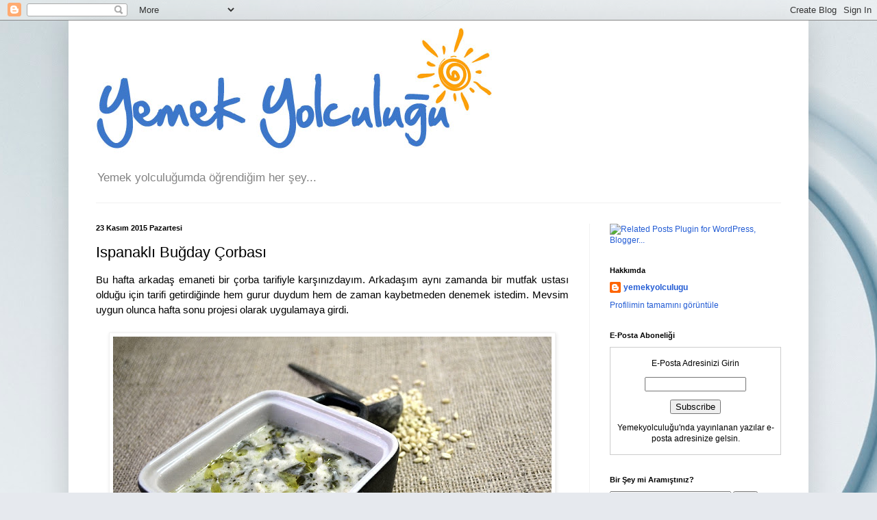

--- FILE ---
content_type: text/html; charset=UTF-8
request_url: https://www.yemekyolculugu.info/2015/11/ispanakl-bugday-corbas.html
body_size: 21009
content:
<!DOCTYPE html>
<html class='v2' dir='ltr' xmlns='http://www.w3.org/1999/xhtml' xmlns:b='http://www.google.com/2005/gml/b' xmlns:data='http://www.google.com/2005/gml/data' xmlns:expr='http://www.google.com/2005/gml/expr'>
<script>
    (function(i,s,o,g,r,a,m){i['GoogleAnalyticsObject']=r;i[r]=i[r]||function(){
                               (i[r].q=i[r].q||[]).push(arguments)},i[r].l=1*new Date();a=s.createElement(o),
      m=s.getElementsByTagName(o)[0];a.async=1;a.src=g;m.parentNode.insertBefore(a,m)
    })(window,document,'script','//www.google-analytics.com/analytics.js','ga');
       ga('create', 'UA-39962754-1', 'yemekyolculugu.net');
       ga('send', 'pageview');
  </script>
<head>
<link href='https://www.blogger.com/static/v1/widgets/335934321-css_bundle_v2.css' rel='stylesheet' type='text/css'/>
<meta content='pjVceEtjMQoH_sXb1yP3fugchZc' name='alexaVerifyID'/>
<meta content='width=1100' name='viewport'/>
<meta content='text/html; charset=UTF-8' http-equiv='Content-Type'/>
<meta content='blogger' name='generator'/>
<link href='https://www.yemekyolculugu.info/favicon.ico' rel='icon' type='image/x-icon'/>
<link href='http://www.yemekyolculugu.info/2015/11/ispanakl-bugday-corbas.html' rel='canonical'/>
<link rel="alternate" type="application/atom+xml" title="Yemek yolculuğumda öğrendiğim her şey... - Atom" href="https://www.yemekyolculugu.info/feeds/posts/default" />
<link rel="alternate" type="application/rss+xml" title="Yemek yolculuğumda öğrendiğim her şey... - RSS" href="https://www.yemekyolculugu.info/feeds/posts/default?alt=rss" />
<link rel="service.post" type="application/atom+xml" title="Yemek yolculuğumda öğrendiğim her şey... - Atom" href="https://www.blogger.com/feeds/8964497538295324627/posts/default" />

<link rel="alternate" type="application/atom+xml" title="Yemek yolculuğumda öğrendiğim her şey... - Atom" href="https://www.yemekyolculugu.info/feeds/2061459891300022074/comments/default" />
<!--Can't find substitution for tag [blog.ieCssRetrofitLinks]-->
<link href='https://blogger.googleusercontent.com/img/b/R29vZ2xl/AVvXsEgRJEvA3C2EzDwcYPJ0P2FzaGrXPOLMhDDYHm1vOkF3uvqW1MGGvNYJlNtdyVPQhg5rC6qelvA2kKhrbjf_4038zu3nvc2Zfz4YgTqBiribgt1SGz8c4WwxhU4U9JlfLqHqP3g6vi7HbWEI/s640/Ispanakl%25C4%25B1+Bu%25C4%259Fday+%25C3%2587orbas%25C4%25B1.JPG' rel='image_src'/>
<meta content='http://www.yemekyolculugu.info/2015/11/ispanakl-bugday-corbas.html' property='og:url'/>
<meta content='Ispanaklı Buğday Çorbası' property='og:title'/>
<meta content='&quot;Doğal ve sağlıklı beslenme konularında tarif, bilgi ve tecrübe paylaşım blogu&quot;.' property='og:description'/>
<meta content='https://blogger.googleusercontent.com/img/b/R29vZ2xl/AVvXsEgRJEvA3C2EzDwcYPJ0P2FzaGrXPOLMhDDYHm1vOkF3uvqW1MGGvNYJlNtdyVPQhg5rC6qelvA2kKhrbjf_4038zu3nvc2Zfz4YgTqBiribgt1SGz8c4WwxhU4U9JlfLqHqP3g6vi7HbWEI/w1200-h630-p-k-no-nu/Ispanakl%25C4%25B1+Bu%25C4%259Fday+%25C3%2587orbas%25C4%25B1.JPG' property='og:image'/>
<title>
Yemek yolculuğumda öğrendiğim her şey...: Ispanaklı Buğday Çorbası
</title>
<style id='page-skin-1' type='text/css'><!--
/*
-----------------------------------------------
Blogger Template Style
Name:     Simple
Designer: Josh Peterson
URL:      www.noaesthetic.com
----------------------------------------------- */
/* Variable definitions
====================
<Variable name="keycolor" description="Main Color" type="color" default="#66bbdd"/>
<Group description="Page Text" selector="body">
<Variable name="body.font" description="Font" type="font"
default="normal normal 12px Arial, Tahoma, Helvetica, FreeSans, sans-serif"/>
<Variable name="body.text.color" description="Text Color" type="color" default="#222222"/>
</Group>
<Group description="Backgrounds" selector=".body-fauxcolumns-outer">
<Variable name="body.background.color" description="Outer Background" type="color" default="#66bbdd"/>
<Variable name="content.background.color" description="Main Background" type="color" default="#ffffff"/>
<Variable name="header.background.color" description="Header Background" type="color" default="transparent"/>
</Group>
<Group description="Links" selector=".main-outer">
<Variable name="link.color" description="Link Color" type="color" default="#2288bb"/>
<Variable name="link.visited.color" description="Visited Color" type="color" default="#888888"/>
<Variable name="link.hover.color" description="Hover Color" type="color" default="#33aaff"/>
</Group>
<Group description="Blog Title" selector=".header h1">
<Variable name="header.font" description="Font" type="font"
default="normal normal 60px Arial, Tahoma, Helvetica, FreeSans, sans-serif"/>
<Variable name="header.text.color" description="Title Color" type="color" default="#3399bb" />
</Group>
<Group description="Blog Description" selector=".header .description">
<Variable name="description.text.color" description="Description Color" type="color"
default="#777777" />
</Group>
<Group description="Tabs Text" selector=".tabs-inner .widget li a">
<Variable name="tabs.font" description="Font" type="font"
default="normal normal 14px Arial, Tahoma, Helvetica, FreeSans, sans-serif"/>
<Variable name="tabs.text.color" description="Text Color" type="color" default="#999999"/>
<Variable name="tabs.selected.text.color" description="Selected Color" type="color" default="#000000"/>
</Group>
<Group description="Tabs Background" selector=".tabs-outer .PageList">
<Variable name="tabs.background.color" description="Background Color" type="color" default="#f5f5f5"/>
<Variable name="tabs.selected.background.color" description="Selected Color" type="color" default="#eeeeee"/>
</Group>
<Group description="Post Title" selector="h3.post-title, .comments h4">
<Variable name="post.title.font" description="Font" type="font"
default="normal normal 22px Arial, Tahoma, Helvetica, FreeSans, sans-serif"/>
</Group>
<Group description="Date Header" selector=".date-header">
<Variable name="date.header.color" description="Text Color" type="color"
default="#000000"/>
<Variable name="date.header.background.color" description="Background Color" type="color"
default="transparent"/>
</Group>
<Group description="Post Footer" selector=".post-footer">
<Variable name="post.footer.text.color" description="Text Color" type="color" default="#666666"/>
<Variable name="post.footer.background.color" description="Background Color" type="color"
default="#f9f9f9"/>
<Variable name="post.footer.border.color" description="Shadow Color" type="color" default="#eeeeee"/>
</Group>
<Group description="Gadgets" selector="h2">
<Variable name="widget.title.font" description="Title Font" type="font"
default="normal bold 11px Arial, Tahoma, Helvetica, FreeSans, sans-serif"/>
<Variable name="widget.title.text.color" description="Title Color" type="color" default="#000000"/>
<Variable name="widget.alternate.text.color" description="Alternate Color" type="color" default="#999999"/>
</Group>
<Group description="Images" selector=".main-inner">
<Variable name="image.background.color" description="Background Color" type="color" default="#ffffff"/>
<Variable name="image.border.color" description="Border Color" type="color" default="#eeeeee"/>
<Variable name="image.text.color" description="Caption Text Color" type="color" default="#000000"/>
</Group>
<Group description="Accents" selector=".content-inner">
<Variable name="body.rule.color" description="Separator Line Color" type="color" default="#eeeeee"/>
<Variable name="tabs.border.color" description="Tabs Border Color" type="color" default="#f1f1f1"/>
</Group>
<Variable name="body.background" description="Body Background" type="background"
color="#719bdf" default="$(color) none repeat scroll top left"/>
<Variable name="body.background.override" description="Body Background Override" type="string" default=""/>
<Variable name="body.background.gradient.cap" description="Body Gradient Cap" type="url"
default="url(//www.blogblog.com/1kt/simple/gradients_light.png)"/>
<Variable name="body.background.gradient.tile" description="Body Gradient Tile" type="url"
default="url(//www.blogblog.com/1kt/simple/body_gradient_tile_light.png)"/>
<Variable name="content.background.color.selector" description="Content Background Color Selector" type="string" default=".content-inner"/>
<Variable name="content.padding" description="Content Padding" type="length" default="10px"/>
<Variable name="content.padding.horizontal" description="Content Horizontal Padding" type="length" default="10px"/>
<Variable name="content.shadow.spread" description="Content Shadow Spread" type="length" default="40px"/>
<Variable name="content.shadow.spread.webkit" description="Content Shadow Spread (WebKit)" type="length" default="5px"/>
<Variable name="content.shadow.spread.ie" description="Content Shadow Spread (IE)" type="length" default="10px"/>
<Variable name="main.border.width" description="Main Border Width" type="length" default="0"/>
<Variable name="header.background.gradient" description="Header Gradient" type="url" default="none"/>
<Variable name="header.shadow.offset.left" description="Header Shadow Offset Left" type="length" default="-1px"/>
<Variable name="header.shadow.offset.top" description="Header Shadow Offset Top" type="length" default="-1px"/>
<Variable name="header.shadow.spread" description="Header Shadow Spread" type="length" default="1px"/>
<Variable name="header.padding" description="Header Padding" type="length" default="30px"/>
<Variable name="header.border.size" description="Header Border Size" type="length" default="1px"/>
<Variable name="header.bottom.border.size" description="Header Bottom Border Size" type="length" default="1px"/>
<Variable name="header.border.horizontalsize" description="Header Horizontal Border Size" type="length" default="0"/>
<Variable name="description.text.size" description="Description Text Size" type="string" default="140%"/>
<Variable name="tabs.margin.top" description="Tabs Margin Top" type="length" default="0" />
<Variable name="tabs.margin.side" description="Tabs Side Margin" type="length" default="30px" />
<Variable name="tabs.background.gradient" description="Tabs Background Gradient" type="url"
default="url(//www.blogblog.com/1kt/simple/gradients_light.png)"/>
<Variable name="tabs.border.width" description="Tabs Border Width" type="length" default="1px"/>
<Variable name="tabs.bevel.border.width" description="Tabs Bevel Border Width" type="length" default="1px"/>
<Variable name="date.header.padding" description="Date Header Padding" type="string" default="inherit"/>
<Variable name="date.header.letterspacing" description="Date Header Letter Spacing" type="string" default="inherit"/>
<Variable name="date.header.margin" description="Date Header Margin" type="string" default="inherit"/>
<Variable name="post.margin.bottom" description="Post Bottom Margin" type="length" default="25px"/>
<Variable name="image.border.small.size" description="Image Border Small Size" type="length" default="2px"/>
<Variable name="image.border.large.size" description="Image Border Large Size" type="length" default="5px"/>
<Variable name="page.width.selector" description="Page Width Selector" type="string" default=".region-inner"/>
<Variable name="page.width" description="Page Width" type="string" default="auto"/>
<Variable name="main.section.margin" description="Main Section Margin" type="length" default="15px"/>
<Variable name="main.padding" description="Main Padding" type="length" default="15px"/>
<Variable name="main.padding.top" description="Main Padding Top" type="length" default="30px"/>
<Variable name="main.padding.bottom" description="Main Padding Bottom" type="length" default="30px"/>
<Variable name="paging.background"
color="#ffffff"
description="Background of blog paging area" type="background"
default="transparent none no-repeat scroll top center"/>
<Variable name="footer.bevel" description="Bevel border length of footer" type="length" default="0"/>
<Variable name="mobile.background.overlay" description="Mobile Background Overlay" type="string"
default="transparent none repeat scroll top left"/>
<Variable name="mobile.background.size" description="Mobile Background Size" type="string" default="auto"/>
<Variable name="mobile.button.color" description="Mobile Button Color" type="color" default="#ffffff" />
<Variable name="startSide" description="Side where text starts in blog language" type="automatic" default="left"/>
<Variable name="endSide" description="Side where text ends in blog language" type="automatic" default="right"/>
*/
/* Content
----------------------------------------------- */
body {
font: normal normal 12px Arial, Tahoma, Helvetica, FreeSans, sans-serif;
color: #000000;
background: #e6e9ee url(//themes.googleusercontent.com/image?id=1-QeziT_xhEvxfBl8wPx5qvDh7FrTqJvLJR2vQYW-ZkaGhxc2p1Zzl4P1_LVa2rRTUapD) no-repeat fixed top center /* Credit: Storman (http://www.istockphoto.com/googleimages.php?id=5972475&platform=blogger) */;
padding: 0 40px 40px 40px;
}
html body .region-inner {
min-width: 0;
max-width: 100%;
width: auto;
}
a:link {
text-decoration:none;
color: #235cd4;
}
a:visited {
text-decoration:none;
color: #29669f;
}
a:hover {
text-decoration:underline;
color: #4370ff;
}
.body-fauxcolumn-outer .fauxcolumn-inner {
background: transparent none repeat scroll top left;
_background-image: none;
}
.body-fauxcolumn-outer .cap-top {
position: absolute;
z-index: 1;
height: 400px;
width: 100%;
background: #e6e9ee url(//themes.googleusercontent.com/image?id=1-QeziT_xhEvxfBl8wPx5qvDh7FrTqJvLJR2vQYW-ZkaGhxc2p1Zzl4P1_LVa2rRTUapD) no-repeat fixed top center /* Credit: Storman (http://www.istockphoto.com/googleimages.php?id=5972475&platform=blogger) */;
}
.body-fauxcolumn-outer .cap-top .cap-left {
width: 100%;
background: transparent none repeat-x scroll top left;
_background-image: none;
}
.content-outer {
-moz-box-shadow: 0 0 40px rgba(0, 0, 0, .15);
-webkit-box-shadow: 0 0 5px rgba(0, 0, 0, .15);
-goog-ms-box-shadow: 0 0 10px #333333;
box-shadow: 0 0 40px rgba(0, 0, 0, .15);
margin-bottom: 1px;
}
.content-inner {
padding: 10px 10px;
}
.content-inner {
background-color: #ffffff;
}
/* Header
----------------------------------------------- */
.header-outer {
background: transparent none repeat-x scroll 0 -400px;
_background-image: none;
}
.Header h1 {
font: normal normal 60px Arial, Tahoma, Helvetica, FreeSans, sans-serif;
color: #3d77ca;
text-shadow: -1px -1px 1px rgba(0, 0, 0, .2);
}
.Header h1 a {
color: #3d77ca;
}
.Header .description {
font-size: 140%;
color: #838383;
}
.header-inner .Header .titlewrapper {
padding: 22px 30px;
}
.header-inner .Header .descriptionwrapper {
padding: 0 30px;
}
/* Tabs
----------------------------------------------- */
.tabs-inner .section:first-child {
border-top: 1px solid #f1f1f1;
}
.tabs-inner .section:first-child ul {
margin-top: -1px;
border-top: 1px solid #f1f1f1;
border-left: 0 solid #f1f1f1;
border-right: 0 solid #f1f1f1;
}
.tabs-inner .widget ul {
background: #f8f8f8 url(//www.blogblog.com/1kt/simple/gradients_light.png) repeat-x scroll 0 -800px;
_background-image: none;
border-bottom: 1px solid #f1f1f1;
margin-top: 0;
margin-left: -30px;
margin-right: -30px;
}
.tabs-inner .widget li a {
display: inline-block;
padding: .6em 1em;
font: normal normal 14px Arial, Tahoma, Helvetica, FreeSans, sans-serif;
color: #a1a1a1;
border-left: 1px solid #ffffff;
border-right: 1px solid #f1f1f1;
}
.tabs-inner .widget li:first-child a {
border-left: none;
}
.tabs-inner .widget li.selected a, .tabs-inner .widget li a:hover {
color: #000000;
background-color: #f1f1f1;
text-decoration: none;
}
/* Columns
----------------------------------------------- */
.main-outer {
border-top: 0 solid #f1f1f1;
}
.fauxcolumn-left-outer .fauxcolumn-inner {
border-right: 1px solid #f1f1f1;
}
.fauxcolumn-right-outer .fauxcolumn-inner {
border-left: 1px solid #f1f1f1;
}
/* Headings
----------------------------------------------- */
h2 {
margin: 0 0 1em 0;
font: normal bold 11px Arial, Tahoma, Helvetica, FreeSans, sans-serif;
color: #000000;
}
/* Widgets
----------------------------------------------- */
.widget .zippy {
color: #a1a1a1;
text-shadow: 2px 2px 1px rgba(0, 0, 0, .1);
}
.widget .popular-posts ul {
list-style: none;
}
/* Posts
----------------------------------------------- */
.date-header span {
background-color: transparent;
color: #000000;
padding: inherit;
letter-spacing: inherit;
margin: inherit;
}
.main-inner {
padding-top: 30px;
padding-bottom: 30px;
}
.main-inner .column-center-inner {
padding: 0 15px;
}
.main-inner .column-center-inner .section {
margin: 0 15px;
}
.post {
margin: 0 0 25px 0;
}
h3.post-title, .comments h4 {
font: normal normal 22px Arial, Tahoma, Helvetica, FreeSans, sans-serif;
margin: .75em 0 0;
}
.post-body {
font-size: 110%;
line-height: 1.4;
position: relative;
}
.post-body img, .post-body .tr-caption-container, .Profile img, .Image img,
.BlogList .item-thumbnail img {
padding: 2px;
background: #ffffff;
border: 1px solid #f1f1f1;
-moz-box-shadow: 1px 1px 5px rgba(0, 0, 0, .1);
-webkit-box-shadow: 1px 1px 5px rgba(0, 0, 0, .1);
box-shadow: 1px 1px 5px rgba(0, 0, 0, .1);
}
.post-body img, .post-body .tr-caption-container {
padding: 5px;
}
.post-body .tr-caption-container {
color: #000000;
}
.post-body .tr-caption-container img {
padding: 0;
background: transparent;
border: none;
-moz-box-shadow: 0 0 0 rgba(0, 0, 0, .1);
-webkit-box-shadow: 0 0 0 rgba(0, 0, 0, .1);
box-shadow: 0 0 0 rgba(0, 0, 0, .1);
}
.post-header {
margin: 0 0 1.5em;
line-height: 1.6;
font-size: 90%;
}
.post-footer {
margin: 20px -2px 0;
padding: 5px 10px;
color: #767676;
background-color: #fcfcfc;
border-bottom: 1px solid #f1f1f1;
line-height: 1.6;
font-size: 90%;
}
#comments .comment-author {
padding-top: 1.5em;
border-top: 1px solid #f1f1f1;
background-position: 0 1.5em;
}
#comments .comment-author:first-child {
padding-top: 0;
border-top: none;
}
.avatar-image-container {
margin: .2em 0 0;
}
#comments .avatar-image-container img {
border: 1px solid #f1f1f1;
}
/* Comments
----------------------------------------------- */
.comments .comments-content .icon.blog-author {
background-repeat: no-repeat;
background-image: url([data-uri]);
}
.comments .comments-content .loadmore a {
border-top: 1px solid #a1a1a1;
border-bottom: 1px solid #a1a1a1;
}
.comments .comment-thread.inline-thread {
background-color: #fcfcfc;
}
.comments .continue {
border-top: 2px solid #a1a1a1;
}
/* Accents
---------------------------------------------- */
.section-columns td.columns-cell {
border-left: 1px solid #f1f1f1;
}
.blog-pager {
background: transparent none no-repeat scroll top center;
}
.blog-pager-older-link, .home-link,
.blog-pager-newer-link {
background-color: #ffffff;
padding: 5px;
}
.footer-outer {
border-top: 0 dashed #bbbbbb;
}
/* Mobile
----------------------------------------------- */
body.mobile  {
background-size: auto;
}
.mobile .body-fauxcolumn-outer {
background: transparent none repeat scroll top left;
}
.mobile .body-fauxcolumn-outer .cap-top {
background-size: 100% auto;
}
.mobile .content-outer {
-webkit-box-shadow: 0 0 3px rgba(0, 0, 0, .15);
box-shadow: 0 0 3px rgba(0, 0, 0, .15);
}
body.mobile .AdSense {
margin: 0 -40px;
}
.mobile .tabs-inner .widget ul {
margin-left: 0;
margin-right: 0;
}
.mobile .post {
margin: 0;
}
.mobile .main-inner .column-center-inner .section {
margin: 0;
}
.mobile .date-header span {
padding: 0.1em 10px;
margin: 0 -10px;
}
.mobile h3.post-title {
margin: 0;
}
.mobile .blog-pager {
background: transparent none no-repeat scroll top center;
}
.mobile .footer-outer {
border-top: none;
}
.mobile .main-inner, .mobile .footer-inner {
background-color: #ffffff;
}
.mobile-index-contents {
color: #000000;
}
.mobile-link-button {
background-color: #235cd4;
}
.mobile-link-button a:link, .mobile-link-button a:visited {
color: #ffffff;
}
.mobile .tabs-inner .section:first-child {
border-top: none;
}
.mobile .tabs-inner .PageList .widget-content {
background-color: #f1f1f1;
color: #000000;
border-top: 1px solid #f1f1f1;
border-bottom: 1px solid #f1f1f1;
}
.mobile .tabs-inner .PageList .widget-content .pagelist-arrow {
border-left: 1px solid #f1f1f1;
}

--></style>
<style id='template-skin-1' type='text/css'><!--
body {
min-width: 1080px;
}
.content-outer, .content-fauxcolumn-outer, .region-inner {
min-width: 1080px;
max-width: 1080px;
_width: 1080px;
}
.main-inner .columns {
padding-left: 0;
padding-right: 310px;
}
.main-inner .fauxcolumn-center-outer {
left: 0;
right: 310px;
/* IE6 does not respect left and right together */
_width: expression(this.parentNode.offsetWidth -
parseInt("0") -
parseInt("310px") + 'px');
}
.main-inner .fauxcolumn-left-outer {
width: 0;
}
.main-inner .fauxcolumn-right-outer {
width: 310px;
}
.main-inner .column-left-outer {
width: 0;
right: 100%;
margin-left: -0;
}
.main-inner .column-right-outer {
width: 310px;
margin-right: -310px;
}
#layout {
min-width: 0;
}
#layout .content-outer {
min-width: 0;
width: 800px;
}
#layout .region-inner {
min-width: 0;
width: auto;
}
--></style>
<script type='text/javascript'>
        (function(i,s,o,g,r,a,m){i['GoogleAnalyticsObject']=r;i[r]=i[r]||function(){
        (i[r].q=i[r].q||[]).push(arguments)},i[r].l=1*new Date();a=s.createElement(o),
        m=s.getElementsByTagName(o)[0];a.async=1;a.src=g;m.parentNode.insertBefore(a,m)
        })(window,document,'script','https://www.google-analytics.com/analytics.js','ga');
        ga('create', 'UA-39962754-1', 'auto', 'blogger');
        ga('blogger.send', 'pageview');
      </script>
<script async='async' crossorigin='anonymous' src='https://pagead2.googlesyndication.com/pagead/js/adsbygoogle.js?client=ca-pub-6082748059211656'></script>
<script async='async' crossorigin='anonymous' src='https://pagead2.googlesyndication.com/pagead/js/adsbygoogle.js?client=ca-pub-6082748059211656'></script>
<link href='https://www.blogger.com/dyn-css/authorization.css?targetBlogID=8964497538295324627&amp;zx=3dca30f7-9c87-411d-8bee-57f714e4f35c' media='none' onload='if(media!=&#39;all&#39;)media=&#39;all&#39;' rel='stylesheet'/><noscript><link href='https://www.blogger.com/dyn-css/authorization.css?targetBlogID=8964497538295324627&amp;zx=3dca30f7-9c87-411d-8bee-57f714e4f35c' rel='stylesheet'/></noscript>
<meta name='google-adsense-platform-account' content='ca-host-pub-1556223355139109'/>
<meta name='google-adsense-platform-domain' content='blogspot.com'/>

<script async src="https://pagead2.googlesyndication.com/pagead/js/adsbygoogle.js?client=ca-pub-6082748059211656&host=ca-host-pub-1556223355139109" crossorigin="anonymous"></script>

<!-- data-ad-client=ca-pub-6082748059211656 -->

</head>
<body class='loading'>
<div class='navbar section' id='navbar'><div class='widget Navbar' data-version='1' id='Navbar1'><script type="text/javascript">
    function setAttributeOnload(object, attribute, val) {
      if(window.addEventListener) {
        window.addEventListener('load',
          function(){ object[attribute] = val; }, false);
      } else {
        window.attachEvent('onload', function(){ object[attribute] = val; });
      }
    }
  </script>
<div id="navbar-iframe-container"></div>
<script type="text/javascript" src="https://apis.google.com/js/platform.js"></script>
<script type="text/javascript">
      gapi.load("gapi.iframes:gapi.iframes.style.bubble", function() {
        if (gapi.iframes && gapi.iframes.getContext) {
          gapi.iframes.getContext().openChild({
              url: 'https://www.blogger.com/navbar/8964497538295324627?po\x3d2061459891300022074\x26origin\x3dhttps://www.yemekyolculugu.info',
              where: document.getElementById("navbar-iframe-container"),
              id: "navbar-iframe"
          });
        }
      });
    </script><script type="text/javascript">
(function() {
var script = document.createElement('script');
script.type = 'text/javascript';
script.src = '//pagead2.googlesyndication.com/pagead/js/google_top_exp.js';
var head = document.getElementsByTagName('head')[0];
if (head) {
head.appendChild(script);
}})();
</script>
</div></div>
<div class='body-fauxcolumns'>
<div class='fauxcolumn-outer body-fauxcolumn-outer'>
<div class='cap-top'>
<div class='cap-left'></div>
<div class='cap-right'></div>
</div>
<div class='fauxborder-left'>
<div class='fauxborder-right'></div>
<div class='fauxcolumn-inner'>
</div>
</div>
<div class='cap-bottom'>
<div class='cap-left'></div>
<div class='cap-right'></div>
</div>
</div>
</div>
<div class='content'>
<div class='content-fauxcolumns'>
<div class='fauxcolumn-outer content-fauxcolumn-outer'>
<div class='cap-top'>
<div class='cap-left'></div>
<div class='cap-right'></div>
</div>
<div class='fauxborder-left'>
<div class='fauxborder-right'></div>
<div class='fauxcolumn-inner'>
</div>
</div>
<div class='cap-bottom'>
<div class='cap-left'></div>
<div class='cap-right'></div>
</div>
</div>
</div>
<div class='content-outer'>
<div class='content-cap-top cap-top'>
<div class='cap-left'></div>
<div class='cap-right'></div>
</div>
<div class='fauxborder-left content-fauxborder-left'>
<div class='fauxborder-right content-fauxborder-right'></div>
<div class='content-inner'>
<header>
<div class='header-outer'>
<div class='header-cap-top cap-top'>
<div class='cap-left'></div>
<div class='cap-right'></div>
</div>
<div class='fauxborder-left header-fauxborder-left'>
<div class='fauxborder-right header-fauxborder-right'></div>
<div class='region-inner header-inner'>
<div class='header section' id='header'><div class='widget Header' data-version='1' id='Header1'>
<div id='header-inner'>
<a href='https://www.yemekyolculugu.info/' style='display: block'>
<img alt='Yemek yolculuğumda öğrendiğim her şey...' height='200px; ' id='Header1_headerimg' src='https://blogger.googleusercontent.com/img/b/R29vZ2xl/AVvXsEh_8Khq1JA0aGSncvGqqpp6xghC5uRlo1kseG6C2j_pGRjMaGPqnU3eYLxJV2cFvzE8mOCdN5PNkgk8C2thjiHrkIMMzABKSYnrlkfVSL1xDnZpHV0oO_vZO3oidUsfME74oGRZFoltp1k/s1600/Yemek+Yolculu%25C4%259Fu+600x200.jpg' style='display: block' width='640px; '/>
</a>
<div class='descriptionwrapper'>
<p class='description'>
<span>
Yemek yolculuğumda öğrendiğim her şey...
</span>
</p>
</div>
</div>
</div></div>
</div>
</div>
<div class='header-cap-bottom cap-bottom'>
<div class='cap-left'></div>
<div class='cap-right'></div>
</div>
</div>
</header>
<div class='tabs-outer'>
<div class='tabs-cap-top cap-top'>
<div class='cap-left'></div>
<div class='cap-right'></div>
</div>
<div class='fauxborder-left tabs-fauxborder-left'>
<div class='fauxborder-right tabs-fauxborder-right'></div>
<div class='region-inner tabs-inner'>
<div class='tabs no-items section' id='crosscol'></div>
<div class='tabs no-items section' id='crosscol-overflow'></div>
</div>
</div>
<div class='tabs-cap-bottom cap-bottom'>
<div class='cap-left'></div>
<div class='cap-right'></div>
</div>
</div>
<div class='main-outer'>
<div class='main-cap-top cap-top'>
<div class='cap-left'></div>
<div class='cap-right'></div>
</div>
<div class='fauxborder-left main-fauxborder-left'>
<div class='fauxborder-right main-fauxborder-right'></div>
<div class='region-inner main-inner'>
<div class='columns fauxcolumns'>
<div class='fauxcolumn-outer fauxcolumn-center-outer'>
<div class='cap-top'>
<div class='cap-left'></div>
<div class='cap-right'></div>
</div>
<div class='fauxborder-left'>
<div class='fauxborder-right'></div>
<div class='fauxcolumn-inner'>
</div>
</div>
<div class='cap-bottom'>
<div class='cap-left'></div>
<div class='cap-right'></div>
</div>
</div>
<div class='fauxcolumn-outer fauxcolumn-left-outer'>
<div class='cap-top'>
<div class='cap-left'></div>
<div class='cap-right'></div>
</div>
<div class='fauxborder-left'>
<div class='fauxborder-right'></div>
<div class='fauxcolumn-inner'>
</div>
</div>
<div class='cap-bottom'>
<div class='cap-left'></div>
<div class='cap-right'></div>
</div>
</div>
<div class='fauxcolumn-outer fauxcolumn-right-outer'>
<div class='cap-top'>
<div class='cap-left'></div>
<div class='cap-right'></div>
</div>
<div class='fauxborder-left'>
<div class='fauxborder-right'></div>
<div class='fauxcolumn-inner'>
</div>
</div>
<div class='cap-bottom'>
<div class='cap-left'></div>
<div class='cap-right'></div>
</div>
</div>
<!-- corrects IE6 width calculation -->
<div class='columns-inner'>
<div class='column-center-outer'>
<div class='column-center-inner'>
<div class='main section' id='main'><div class='widget Blog' data-version='1' id='Blog1'>
<div class='blog-posts hfeed'>
<!--Can't find substitution for tag [defaultAdStart]-->

                                        <div class="date-outer">
                                      
<h2 class='date-header'>
<span>
23 Kasım 2015 Pazartesi
</span>
</h2>

                                        <div class="date-posts">
                                      
<div class='post-outer'>
<div class='post hentry' itemprop='blogPost' itemscope='itemscope' itemtype='http://schema.org/BlogPosting'>
<meta content='https://blogger.googleusercontent.com/img/b/R29vZ2xl/AVvXsEgRJEvA3C2EzDwcYPJ0P2FzaGrXPOLMhDDYHm1vOkF3uvqW1MGGvNYJlNtdyVPQhg5rC6qelvA2kKhrbjf_4038zu3nvc2Zfz4YgTqBiribgt1SGz8c4WwxhU4U9JlfLqHqP3g6vi7HbWEI/s640/Ispanakl%25C4%25B1+Bu%25C4%259Fday+%25C3%2587orbas%25C4%25B1.JPG' itemprop='image_url'/>
<meta content='8964497538295324627' itemprop='blogId'/>
<meta content='2061459891300022074' itemprop='postId'/>
<a name='2061459891300022074'></a>
<h3 class='post-title entry-title' itemprop='name'>
Ispanaklı Buğday Çorbası
</h3>
<div class='post-header'>
<div class='post-header-line-1'></div>
</div>
<div class='post-body entry-content' id='post-body-2061459891300022074' itemprop='description articleBody'>
<div class="MsoNormal" style="line-height: 150%; text-align: justify; text-justify: inter-ideograph;">
<span style="font-family: &quot;arial&quot; , &quot;sans-serif&quot;; font-size: 11.0pt; line-height: 150%; mso-ansi-language: TR; mso-bidi-font-size: 12.0pt;">Bu
hafta arkadaş emaneti bir çorba tarifiyle karşınızdayım. Arkadaşım aynı zamanda
bir mutfak ustası olduğu için tarifi getirdiğinde hem gurur duydum hem de zaman
kaybetmeden denemek istedim. Mevsim uygun olunca hafta sonu projesi olarak uygulamaya
girdi. <o:p></o:p></span></div>
<div class="MsoNormal" style="line-height: 150%; text-align: justify; text-justify: inter-ideograph;">
<span style="font-family: &quot;arial&quot; , &quot;sans-serif&quot;; font-size: 11.0pt; line-height: 150%; mso-ansi-language: TR; mso-bidi-font-size: 12.0pt;"><br /></span></div>
<div class="separator" style="clear: both; text-align: center;">
<a href="https://blogger.googleusercontent.com/img/b/R29vZ2xl/AVvXsEgRJEvA3C2EzDwcYPJ0P2FzaGrXPOLMhDDYHm1vOkF3uvqW1MGGvNYJlNtdyVPQhg5rC6qelvA2kKhrbjf_4038zu3nvc2Zfz4YgTqBiribgt1SGz8c4WwxhU4U9JlfLqHqP3g6vi7HbWEI/s1600/Ispanakl%25C4%25B1+Bu%25C4%259Fday+%25C3%2587orbas%25C4%25B1.JPG" imageanchor="1" style="margin-left: 1em; margin-right: 1em;"><img border="0" height="350" src="https://blogger.googleusercontent.com/img/b/R29vZ2xl/AVvXsEgRJEvA3C2EzDwcYPJ0P2FzaGrXPOLMhDDYHm1vOkF3uvqW1MGGvNYJlNtdyVPQhg5rC6qelvA2kKhrbjf_4038zu3nvc2Zfz4YgTqBiribgt1SGz8c4WwxhU4U9JlfLqHqP3g6vi7HbWEI/s640/Ispanakl%25C4%25B1+Bu%25C4%259Fday+%25C3%2587orbas%25C4%25B1.JPG" width="640" /></a></div>
<div class="MsoNormal" style="line-height: 150%; text-align: justify; text-justify: inter-ideograph;">
<span style="font-family: &quot;arial&quot; , &quot;sans-serif&quot;; font-size: 11.0pt; line-height: 150%; mso-ansi-language: TR; mso-bidi-font-size: 12.0pt;"></span></div>
<a name="more"></a><br />
<br />
<div class="MsoNormal" style="line-height: 150%; text-align: justify; text-justify: inter-ideograph;">
<span style="font-family: &quot;arial&quot; , &quot;sans-serif&quot;; font-size: 11.0pt; line-height: 150%; mso-ansi-language: TR; mso-bidi-font-size: 12.0pt;">Yayla
çorbasına bir çeşitleme sayılabilecek Ispanaklı Buğday Çorbası başlı başına ana
yemek olabilecek zenginlikte. Şimdiye kadar denediğim en lezzetli yoğurtlu
çorba desem abartmış olmam. Bunda yoğurdun fazla pişirilmemesinin payı var sanırım.
Yoğurdun sadece üç dakika pişirilmesi başta bende bir tereddüt yarattı ama
böyle de oluyormuş, hatta daha güzel oluyormuş. <o:p></o:p></span></div>
<div class="MsoNormal" style="line-height: 150%; text-align: justify; text-justify: inter-ideograph;">
<span style="font-family: &quot;arial&quot; , &quot;sans-serif&quot;; font-size: 11.0pt; line-height: 150%; mso-ansi-language: TR; mso-bidi-font-size: 12.0pt;"><br /></span></div>
<div class="MsoNormal" style="line-height: 150%; text-align: justify; text-justify: inter-ideograph;">
<span style="font-family: &quot;arial&quot; , &quot;sans-serif&quot;; font-size: 11.0pt; line-height: 150%; mso-ansi-language: TR; mso-bidi-font-size: 12.0pt;">Çorbayı
pişirdiğim akşam bir arkadaşım uğradı, kendisine ikram ettim ve çok beğendi.
Biz ertesi gün yiyebildik. Çocuklar dahil, evde herkes beğendi. Ertesi gün de
kıvamı ve lezzeti gayet iyiydi. Çorbaları birden fazla gün yenilecek şekilde
pişirmek mutfakta bana büyük kolaylık sağlıyor. Gerçi bizim düzenimizde çoğu
yemek iki günlük hazırlanıyor çünkü eve gelip sıfırdan bir öğün çıkarmaya zaman
yok. Makarna, kahvaltı gibi çeşitler dışında hafta içi bir gün eve gelip yemek
hazırlamak yorucu, üstelik yemek yapma motivasyonunu azaltıyor. O yüzden yemek
konusunda ön hazırlığı önemsiyorum. Çalışan ebeveyn için yemek düzeni
oluşturmada püf noktalarını sıraladığıma göre çorbaya geri dönebiliriz:) <o:p></o:p></span></div>
<div class="MsoNormal" style="line-height: 150%; text-align: justify; text-justify: inter-ideograph;">
<span style="font-family: &quot;arial&quot; , &quot;sans-serif&quot;; font-size: 11.0pt; line-height: 150%; mso-ansi-language: TR; mso-bidi-font-size: 12.0pt;"><br /></span></div>
<div class="MsoNormal" style="line-height: 150%; text-align: justify; text-justify: inter-ideograph;">
<span style="font-family: &quot;arial&quot; , &quot;sans-serif&quot;; font-size: 11.0pt; line-height: 150%; mso-ansi-language: TR; mso-bidi-font-size: 12.0pt;">Tarifte
iki değişiklik yaptım. Tarifin orijinalinde sosta kuru soğan kullanılıyordu,
ben kullanmadım. Yoğurtlu terbiyeyi kattıktan sonra sosu eklemeden çorbanın
tadına baktım, o haliyle bana oldukça lezzetli geldi ve kuru soğana gerek
olmayacağını düşündüm. Yaptığım diğer değişiklik ise sosa tarhun otu eklemekti.
Geçen sene <a href="http://www.yemekyolculugu.info/2014/10/tarhunlu-yogurt-corbas.html" target="_blank">paylaşmıştım</a>, tarhun otu yoğurtlu çorbalara özel bir lezzet veriyor.
Bu çorbaya da çok yakıştı. Yoğurtlu her tür çorbada tarhun otunu
kullanabilirsiniz. <o:p></o:p></span></div>
<div class="MsoNormal" style="line-height: 150%; text-align: justify; text-justify: inter-ideograph;">
<span style="font-family: &quot;arial&quot; , &quot;sans-serif&quot;; font-size: 11.0pt; line-height: 150%; mso-ansi-language: TR; mso-bidi-font-size: 12.0pt;"><br /></span></div>
<div class="MsoNormal" style="line-height: 150%; text-align: justify; text-justify: inter-ideograph;">
<span style="font-family: &quot;arial&quot; , &quot;sans-serif&quot;; font-size: 11.0pt; line-height: 150%; mso-ansi-language: TR; mso-bidi-font-size: 12.0pt;">(Bu
tarif ilk kez <a href="http://yemek.com/tarif/ispanakli-bugday-corbasi/#.VlIV3dLtmko" target="_blank">yemek.com</a>&#8217;da yayınlandı.)<o:p></o:p></span></div>
<div class="MsoNormal" style="line-height: 150%; text-align: justify; text-justify: inter-ideograph;">
<span style="font-family: &quot;arial&quot; , &quot;sans-serif&quot;; font-size: 11.0pt; line-height: 150%; mso-ansi-language: TR; mso-bidi-font-size: 12.0pt;"><br /></span></div>
<div class="separator" style="clear: both; text-align: center;">
<a href="https://blogger.googleusercontent.com/img/b/R29vZ2xl/AVvXsEhM8atZC5rfJy5UWq7iwWGkfeUsnyw6UbnNbfvTiW74GpoXglpEeuMQBZwDDEPMDybZBEut9J5QHXr7HCdy7jHIVe61BSx5rneKBzu5ibCjZ_qMOdCI8gIxMlA-A5C3x86XS8MczPDMcmfc/s1600/Ispanakl%25C4%25B1+Bu%25C4%259Fday+%25C3%2587orbas%25C4%25B12.JPG" imageanchor="1" style="margin-left: 1em; margin-right: 1em;"><img border="0" height="426" src="https://blogger.googleusercontent.com/img/b/R29vZ2xl/AVvXsEhM8atZC5rfJy5UWq7iwWGkfeUsnyw6UbnNbfvTiW74GpoXglpEeuMQBZwDDEPMDybZBEut9J5QHXr7HCdy7jHIVe61BSx5rneKBzu5ibCjZ_qMOdCI8gIxMlA-A5C3x86XS8MczPDMcmfc/s640/Ispanakl%25C4%25B1+Bu%25C4%259Fday+%25C3%2587orbas%25C4%25B12.JPG" width="640" /></a></div>
<div class="MsoNormal" style="line-height: 150%; text-align: justify; text-justify: inter-ideograph;">
<span style="font-family: &quot;arial&quot; , &quot;sans-serif&quot;; font-size: 11.0pt; line-height: 150%; mso-ansi-language: TR; mso-bidi-font-size: 12.0pt;"><br /></span></div>
<div class="MsoNormal" style="line-height: 150%; text-align: justify; text-justify: inter-ideograph;">
<b><span style="font-family: &quot;arial&quot; , &quot;sans-serif&quot;; font-size: 11.0pt; line-height: 150%; mso-ansi-language: TR; mso-bidi-font-size: 12.0pt;">Malzemeler (8 kişilik)<o:p></o:p></span></b></div>
<div class="MsoNormal" style="line-height: 150%; text-align: justify; text-justify: inter-ideograph;">
<span style="font-family: &quot;arial&quot; , &quot;sans-serif&quot;; font-size: 11.0pt; line-height: 150%; mso-ansi-language: TR; mso-bidi-font-size: 12.0pt;">230
gram ( yaklaşık 1,5 su bardağı) aşurelik buğday (1 gece önceden suda
bekletilmiş)<o:p></o:p></span></div>
<div class="MsoNormal" style="line-height: 150%; text-align: justify; text-justify: inter-ideograph;">
<span style="font-family: &quot;arial&quot; , &quot;sans-serif&quot;; font-size: 11.0pt; line-height: 150%; mso-ansi-language: TR; mso-bidi-font-size: 12.0pt;">300
gram ıspanak (büyük bir demetin yarısı veya küçük bir demet kadar)<o:p></o:p></span></div>
<div class="MsoNormal" style="line-height: 150%; text-align: justify; text-justify: inter-ideograph;">
<span style="font-family: &quot;arial&quot; , &quot;sans-serif&quot;; font-size: 11.0pt; line-height: 150%; mso-ansi-language: TR; mso-bidi-font-size: 12.0pt;">6 su
bardağı su<o:p></o:p></span></div>
<div class="MsoNormal" style="line-height: 150%; text-align: justify; text-justify: inter-ideograph;">
<span style="font-family: &quot;arial&quot; , &quot;sans-serif&quot;; font-size: 11.0pt; line-height: 150%; mso-ansi-language: TR; mso-bidi-font-size: 12.0pt;">2 tatlı
kaşığı tuz<o:p></o:p></span></div>
<div class="MsoNormal" style="line-height: 150%; text-align: justify; text-justify: inter-ideograph;">
<span style="font-family: &quot;arial&quot; , &quot;sans-serif&quot;; font-size: 11.0pt; line-height: 150%; mso-ansi-language: TR; mso-bidi-font-size: 12.0pt;">Terbiyesi
için<o:p></o:p></span></div>
<div class="MsoNormal" style="line-height: 150%; text-align: justify; text-justify: inter-ideograph;">
<span style="font-family: &quot;arial&quot; , &quot;sans-serif&quot;; font-size: 11.0pt; line-height: 150%; mso-ansi-language: TR; mso-bidi-font-size: 12.0pt;">1 adet
yumurta<o:p></o:p></span></div>
<div class="MsoNormal" style="line-height: 150%; text-align: justify; text-justify: inter-ideograph;">
<span style="font-family: &quot;arial&quot; , &quot;sans-serif&quot;; font-size: 11.0pt; line-height: 150%; mso-ansi-language: TR; mso-bidi-font-size: 12.0pt;">1 kase
yoğurt<o:p></o:p></span></div>
<div class="MsoNormal" style="line-height: 150%; text-align: justify; text-justify: inter-ideograph;">
<span style="font-family: &quot;arial&quot; , &quot;sans-serif&quot;; font-size: 11.0pt; line-height: 150%; mso-ansi-language: TR; mso-bidi-font-size: 12.0pt;">Sosu
için<o:p></o:p></span></div>
<div class="MsoNormal" style="line-height: 150%; text-align: justify; text-justify: inter-ideograph;">
<span style="font-family: &quot;arial&quot; , &quot;sans-serif&quot;; font-size: 11.0pt; line-height: 150%; mso-ansi-language: TR; mso-bidi-font-size: 12.0pt;">4 yemek
kaşığı zeytinyağı<o:p></o:p></span></div>
<div class="MsoNormal" style="line-height: 150%; text-align: justify; text-justify: inter-ideograph;">
<span style="font-family: &quot;arial&quot; , &quot;sans-serif&quot;; font-size: 11.0pt; line-height: 150%; mso-ansi-language: TR; mso-bidi-font-size: 12.0pt;">2 tatlı
kaşığı kuru nane<o:p></o:p></span></div>
<div class="MsoNormal" style="line-height: 150%; text-align: justify; text-justify: inter-ideograph;">
<span style="font-family: &quot;arial&quot; , &quot;sans-serif&quot;; font-size: 11.0pt; line-height: 150%; mso-ansi-language: TR; mso-bidi-font-size: 12.0pt;">1 tatlı
kaşığı kuru tarhun otu (isteğe göre)<o:p></o:p></span></div>
<div class="MsoNormal" style="line-height: 150%; text-align: justify; text-justify: inter-ideograph;">
<br /></div>
<div class="MsoNormal" style="line-height: 150%; text-align: justify; text-justify: inter-ideograph;">
<b><span style="font-family: &quot;arial&quot; , &quot;sans-serif&quot;; font-size: 11.0pt; line-height: 150%; mso-ansi-language: TR; mso-bidi-font-size: 12.0pt;">Yapılışı<o:p></o:p></span></b></div>
<div class="MsoNormal" style="line-height: 150%; text-align: justify; text-justify: inter-ideograph;">
<span style="font-family: &quot;arial&quot; , &quot;sans-serif&quot;; font-size: 11.0pt; line-height: 150%; mso-ansi-language: TR; mso-bidi-font-size: 12.0pt;">1.
Akşamdan ıslattığınız bir buçuk su bardağı buğdayı, üzerini geçmeyecek kadar
suyla haşlayın. <o:p></o:p></span></div>
<div class="MsoNormal" style="line-height: 150%; text-align: justify; text-justify: inter-ideograph;">
<span style="font-family: &quot;arial&quot; , &quot;sans-serif&quot;; font-size: 11.0pt; line-height: 150%; mso-ansi-language: TR; mso-bidi-font-size: 12.0pt;">2. Kök
kısımlarını ayıkladığınız ıspanakları bol suyla yıkayın ve süzün. Ispanakları
ince doğrayın. <o:p></o:p></span></div>
<div class="MsoNormal" style="line-height: 150%; text-align: justify; text-justify: inter-ideograph;">
<span style="font-family: &quot;arial&quot; , &quot;sans-serif&quot;; font-size: 11.0pt; line-height: 150%; mso-ansi-language: TR; mso-bidi-font-size: 12.0pt;"><br /></span></div>
<div class="separator" style="clear: both; text-align: center;">
<a href="https://blogger.googleusercontent.com/img/b/R29vZ2xl/AVvXsEi0MNGiUVdKc9xXFrT_aLenYUmqAKphAstpvhjVhPd1jiBe5twCKGhrdnop5SK5-vAcL0BzoCuGL4-297CfFF4kBhm9PZO4P02P5lwKCSM-NpOHfP4594Es2qsaPEsZvV1Ks8GlU91nlSkr/s1600/Ispanakl%25C4%25B1+Bu%25C4%259Fday+%25C3%2587orbas%25C4%25B17.JPG" imageanchor="1" style="margin-left: 1em; margin-right: 1em;"><img border="0" height="213" src="https://blogger.googleusercontent.com/img/b/R29vZ2xl/AVvXsEi0MNGiUVdKc9xXFrT_aLenYUmqAKphAstpvhjVhPd1jiBe5twCKGhrdnop5SK5-vAcL0BzoCuGL4-297CfFF4kBhm9PZO4P02P5lwKCSM-NpOHfP4594Es2qsaPEsZvV1Ks8GlU91nlSkr/s320/Ispanakl%25C4%25B1+Bu%25C4%259Fday+%25C3%2587orbas%25C4%25B17.JPG" width="320" /></a></div>
<div class="MsoNormal" style="line-height: 150%; text-align: justify; text-justify: inter-ideograph;">
<span style="font-family: &quot;arial&quot; , &quot;sans-serif&quot;; font-size: 11.0pt; line-height: 150%; mso-ansi-language: TR; mso-bidi-font-size: 12.0pt;"><br /></span></div>
<div class="MsoNormal" style="line-height: 150%; text-align: justify; text-justify: inter-ideograph;">
<span style="font-family: &quot;arial&quot; , &quot;sans-serif&quot;; font-size: 11.0pt; line-height: 150%; mso-ansi-language: TR; mso-bidi-font-size: 12.0pt;">3.
Buğdaylar pişince tencereye altı su bardağı su koyun ve üzerine ıspanak
yapraklarını ekleyip beş dakika pişirin. <o:p></o:p></span></div>
<div class="MsoNormal" style="line-height: 150%; text-align: justify; text-justify: inter-ideograph;">
<span style="font-family: &quot;arial&quot; , &quot;sans-serif&quot;; font-size: 11.0pt; line-height: 150%; mso-ansi-language: TR; mso-bidi-font-size: 12.0pt;">4.
Çorbanın terbiyesi için ağzı damlatmaya uygun olan bir kasede yumurta ve
yoğurdu çırpın. Çorbanın suyundan alarak terbiyeyi ılıtın. <o:p></o:p></span></div>
<div class="separator" style="clear: both; text-align: center;">
<a href="https://blogger.googleusercontent.com/img/b/R29vZ2xl/AVvXsEg-XUFvX4JY33N2hKQx6MP_h2dBwrPcCSuQVkbcEryQ4LZe4cU_bpZo0IaOvQucJqpvPQcbr32ys8yIuYLKRQ0VxNrQtJQHoh5p93jVYoYHMZhS1Ou_EkPOGqQs38TiAXraX-Q5YbBzVLWC/s1600/Ispanakl%25C4%25B1+Bu%25C4%259Fday+%25C3%2587orbas%25C4%25B18.JPG" imageanchor="1" style="margin-left: 1em; margin-right: 1em;"><img border="0" height="213" src="https://blogger.googleusercontent.com/img/b/R29vZ2xl/AVvXsEg-XUFvX4JY33N2hKQx6MP_h2dBwrPcCSuQVkbcEryQ4LZe4cU_bpZo0IaOvQucJqpvPQcbr32ys8yIuYLKRQ0VxNrQtJQHoh5p93jVYoYHMZhS1Ou_EkPOGqQs38TiAXraX-Q5YbBzVLWC/s320/Ispanakl%25C4%25B1+Bu%25C4%259Fday+%25C3%2587orbas%25C4%25B18.JPG" width="320" /></a></div>
<div class="MsoNormal" style="line-height: 150%; text-align: justify; text-justify: inter-ideograph;">
<span style="font-family: &quot;arial&quot; , &quot;sans-serif&quot;; font-size: 11.0pt; line-height: 150%; mso-ansi-language: TR; mso-bidi-font-size: 12.0pt;"><br /></span></div>
<div class="MsoNormal" style="line-height: 150%; text-align: justify; text-justify: inter-ideograph;">
<span style="font-family: &quot;arial&quot; , &quot;sans-serif&quot;; font-size: 11.0pt; line-height: 150%; mso-ansi-language: TR; mso-bidi-font-size: 12.0pt;">5. Ilık
terbiyeyi bir yandan azar azar ıspanak-buğday karışımının üzerine dökerken,
diğer yandan çorbayı karıştırın. Üç dakika kadar terbiyeyle pişirdikten sonra
ocağı kapatın, tuzunu ayarlayın. <o:p></o:p></span></div>
<div class="separator" style="clear: both; text-align: center;">
<a href="https://blogger.googleusercontent.com/img/b/R29vZ2xl/AVvXsEgFCbQcZR6vXCG4JAmAumQjv_N3Jlg5AWVNAUOqOvIbfTbyimbc5MjgWflHLVcmNR6nPxz1F0egex8i37JEvJwCYNtX1zu30biloKwzr-LEcCxR6pFhiASPU8vb_fOQJTg13hiIEnjZg2v_/s1600/Ispanakl%25C4%25B1+Bu%25C4%259Fday+%25C3%2587orbas%25C4%25B19.JPG" imageanchor="1" style="margin-left: 1em; margin-right: 1em;"><img border="0" height="213" src="https://blogger.googleusercontent.com/img/b/R29vZ2xl/AVvXsEgFCbQcZR6vXCG4JAmAumQjv_N3Jlg5AWVNAUOqOvIbfTbyimbc5MjgWflHLVcmNR6nPxz1F0egex8i37JEvJwCYNtX1zu30biloKwzr-LEcCxR6pFhiASPU8vb_fOQJTg13hiIEnjZg2v_/s320/Ispanakl%25C4%25B1+Bu%25C4%259Fday+%25C3%2587orbas%25C4%25B19.JPG" width="320" /></a></div>
<div class="MsoNormal" style="line-height: 150%; text-align: justify; text-justify: inter-ideograph;">
<span style="font-family: &quot;arial&quot; , &quot;sans-serif&quot;; font-size: 11.0pt; line-height: 150%; mso-ansi-language: TR; mso-bidi-font-size: 12.0pt;"><br /></span></div>
<div class="MsoNormal" style="line-height: 150%; text-align: justify; text-justify: inter-ideograph;">
<span style="font-family: &quot;arial&quot; , &quot;sans-serif&quot;; font-size: 11.0pt; line-height: 150%; mso-ansi-language: TR; mso-bidi-font-size: 12.0pt;">6. Sos
için bir cezvede zeytinyağını kızdırın. Yağ ısınınca kuru nane ve tarhun otunu
ekleyin. Baharatları yakmadan ocağı kapatın. Sosu çorba tenceresine ekleyin,
karıştırdıktan sonra servis yapın.<o:p></o:p></span></div>
<div class="separator" style="clear: both; text-align: center;">
<a href="https://blogger.googleusercontent.com/img/b/R29vZ2xl/AVvXsEjyoOjlQ8YlIxAGtaTAXLbCykuI1wxkKwj5GbU_1hKYKk6BfwB2xNtAa9s0hQKG5TnS0oYRbZqTn1NXTqBuwoeVgkVjCcTp42EnQooyxWpvmIikgqMLSl5JzyLxeVko7JGG9igp4RDv2NU7/s1600/Ispanakl%25C4%25B1+Bu%25C4%259Fday+%25C3%2587orbas%25C4%25B110.JPG" imageanchor="1" style="margin-left: 1em; margin-right: 1em;"><img border="0" height="213" src="https://blogger.googleusercontent.com/img/b/R29vZ2xl/AVvXsEjyoOjlQ8YlIxAGtaTAXLbCykuI1wxkKwj5GbU_1hKYKk6BfwB2xNtAa9s0hQKG5TnS0oYRbZqTn1NXTqBuwoeVgkVjCcTp42EnQooyxWpvmIikgqMLSl5JzyLxeVko7JGG9igp4RDv2NU7/s320/Ispanakl%25C4%25B1+Bu%25C4%259Fday+%25C3%2587orbas%25C4%25B110.JPG" width="320" /></a></div>
<div class="MsoNormal" style="line-height: 150%; text-align: justify; text-justify: inter-ideograph;">
<span style="font-family: &quot;arial&quot; , &quot;sans-serif&quot;; font-size: 11.0pt; line-height: 150%; mso-ansi-language: TR; mso-bidi-font-size: 12.0pt;"><br /></span></div>
<div class="MsoNormal" style="line-height: 150%; text-align: justify; text-justify: inter-ideograph;">
<b><span style="font-family: &quot;arial&quot; , &quot;sans-serif&quot;; font-size: 11.0pt; line-height: 150%; mso-ansi-language: TR; mso-bidi-font-size: 12.0pt;">Notlar<o:p></o:p></span></b></div>
<div class="MsoNormal" style="line-height: 150%; text-align: justify; text-justify: inter-ideograph;">
<span style="font-family: &quot;arial&quot; , &quot;sans-serif&quot;; font-size: 11.0pt; line-height: 150%; mso-ansi-language: TR; mso-bidi-font-size: 12.0pt;">Sos
için zeytinyağı yerine aynı miktarda tereyağı kullanabilir, ayrıca acı
seviyorsanız sosa bir tatlı kaşığı pul biber ekleyebilirsiniz.<o:p></o:p></span></div>
<br />
<div class="MsoNormal" style="line-height: 150%; text-align: justify; text-justify: inter-ideograph;">
<span style="font-family: &quot;arial&quot; , &quot;sans-serif&quot;; font-size: 11.0pt; line-height: 150%; mso-ansi-language: TR; mso-bidi-font-size: 12.0pt;">Buğdayı
bir gece önceden ıslatmadıysanız, biraz su ilavesiyle düdüklü tencerede 20
dakika civarında haşlayarak pişirebilirsiniz.&nbsp;<o:p></o:p></span></div>
<div class="MsoNormal" style="line-height: 150%; text-align: justify; text-justify: inter-ideograph;">
<span style="font-family: &quot;arial&quot; , &quot;sans-serif&quot;; font-size: 11.0pt; line-height: 150%; mso-ansi-language: TR; mso-bidi-font-size: 12.0pt;"><br /></span></div>
<div class="separator" style="clear: both; text-align: center;">
<a href="https://blogger.googleusercontent.com/img/b/R29vZ2xl/AVvXsEg90Fj1i5xx7r7Ivdfr9HugLy9uH4z1Z0jcDIFetKI4m6y3t672r9PuGnQXJ3ctBt0j1EhGzyC6QfhF7g55zHFzGAU3gkaUYn31-Y9SLbPhDYMIdd-mErzASn-WS_R_qKnqQ9GdHxg_btCg/s1600/Ispanakl%25C4%25B1+Bu%25C4%259Fday+%25C3%2587orbas%25C4%25B13.JPG" imageanchor="1" style="margin-left: 1em; margin-right: 1em;"><img border="0" height="426" src="https://blogger.googleusercontent.com/img/b/R29vZ2xl/AVvXsEg90Fj1i5xx7r7Ivdfr9HugLy9uH4z1Z0jcDIFetKI4m6y3t672r9PuGnQXJ3ctBt0j1EhGzyC6QfhF7g55zHFzGAU3gkaUYn31-Y9SLbPhDYMIdd-mErzASn-WS_R_qKnqQ9GdHxg_btCg/s640/Ispanakl%25C4%25B1+Bu%25C4%259Fday+%25C3%2587orbas%25C4%25B13.JPG" width="640" /></a></div>
<div class="MsoNormal" style="line-height: 150%; text-align: justify; text-justify: inter-ideograph;">
<span style="font-family: &quot;arial&quot; , &quot;sans-serif&quot;; font-size: 11.0pt; line-height: 150%; mso-ansi-language: TR; mso-bidi-font-size: 12.0pt;"><br /></span></div>
<div style='clear: both;'></div>
</div>
<div class='post-footer'>
<div class='post-footer-line post-footer-line-1'>
<span class='post-author vcard'>
Posted by
<span class='fn' itemprop='author' itemscope='itemscope' itemtype='http://schema.org/Person'>
<meta content='https://www.blogger.com/profile/07726521833713091915' itemprop='url'/>
<a class='g-profile' href='https://www.blogger.com/profile/07726521833713091915' rel='author' title='author profile'>
<span itemprop='name'>
yemekyolculugu
</span>
</a>
</span>
</span>
<span class='post-timestamp'>
at
<meta content='http://www.yemekyolculugu.info/2015/11/ispanakl-bugday-corbas.html' itemprop='url'/>
<a class='timestamp-link' href='https://www.yemekyolculugu.info/2015/11/ispanakl-bugday-corbas.html' rel='bookmark' title='permanent link'>
<abbr class='published' itemprop='datePublished' title='2015-11-23T21:30:00+02:00'>
21:30
</abbr>
</a>
</span>
<span class='post-comment-link'>
</span>
<span class='post-icons'>
<span class='item-action'>
<a href='https://www.blogger.com/email-post/8964497538295324627/2061459891300022074' title='E-postayla Gönderme'>
<img alt="" class="icon-action" height="13" src="//img1.blogblog.com/img/icon18_email.gif" width="18">
</a>
</span>
</span>
<div class='post-share-buttons goog-inline-block'>
<a class='goog-inline-block share-button sb-email' href='https://www.blogger.com/share-post.g?blogID=8964497538295324627&postID=2061459891300022074&target=email' target='_blank' title='Bunu E-postayla Gönder'>
<span class='share-button-link-text'>
Bunu E-postayla Gönder
</span>
</a>
<a class='goog-inline-block share-button sb-blog' href='https://www.blogger.com/share-post.g?blogID=8964497538295324627&postID=2061459891300022074&target=blog' onclick='window.open(this.href, "_blank", "height=270,width=475"); return false;' target='_blank' title='BlogThis!'>
<span class='share-button-link-text'>
BlogThis!
</span>
</a>
<a class='goog-inline-block share-button sb-twitter' href='https://www.blogger.com/share-post.g?blogID=8964497538295324627&postID=2061459891300022074&target=twitter' target='_blank' title='X&#39;te paylaş'>
<span class='share-button-link-text'>
X'te paylaş
</span>
</a>
<a class='goog-inline-block share-button sb-facebook' href='https://www.blogger.com/share-post.g?blogID=8964497538295324627&postID=2061459891300022074&target=facebook' onclick='window.open(this.href, "_blank", "height=430,width=640"); return false;' target='_blank' title='Facebook&#39;ta Paylaş'>
<span class='share-button-link-text'>
Facebook'ta Paylaş
</span>
</a>
</div>
<span class='post-backlinks post-comment-link'>
</span>
</div>
<div class='post-footer-line post-footer-line-2'>
<span class='post-labels'>
Labels:
<a href='https://www.yemekyolculugu.info/search/label/%C3%87orbalar' rel='tag'>
Çorbalar
</a>
</span>
</div>
<div class='post-footer-line post-footer-line-3'>
<span class='post-location'>
</span>
</div>
</div>
</div>
<div class='comments' id='comments'>
<a name='comments'></a>
<h4>
Hiç yorum yok
                                      :
                                    </h4>
<div id='Blog1_comments-block-wrapper'>
<dl class='avatar-comment-indent' id='comments-block'>
</dl>
</div>
<p class='comment-footer'>
<div class='comment-form'>
<a name='comment-form'></a>
<h4 id='comment-post-message'>
Yorum Gönder
</h4>
<p>
</p>
<a href='https://www.blogger.com/comment/frame/8964497538295324627?po=2061459891300022074&hl=tr&saa=85391&origin=https://www.yemekyolculugu.info' id='comment-editor-src'></a>
<iframe allowtransparency='true' class='blogger-iframe-colorize blogger-comment-from-post' frameborder='0' height='410' id='comment-editor' name='comment-editor' src='' width='100%'></iframe>
<!--Can't find substitution for tag [post.friendConnectJs]-->
<script src='https://www.blogger.com/static/v1/jsbin/2830521187-comment_from_post_iframe.js' type='text/javascript'></script>
<script type='text/javascript'>
                                    BLOG_CMT_createIframe('https://www.blogger.com/rpc_relay.html', '0');
                                  </script>
</div>
</p>
<div id='backlinks-container'>
<div id='Blog1_backlinks-container'>
</div>
</div>
</div>
</div>

                                      </div></div>
                                    
<!--Can't find substitution for tag [adEnd]-->
</div>
<div class='blog-pager' id='blog-pager'>
<span id='blog-pager-newer-link'>
<a class='blog-pager-newer-link' href='https://www.yemekyolculugu.info/2015/11/tahin-pekmezli-kurabiye.html' id='Blog1_blog-pager-newer-link' title='Sonraki Kayıt'>
Sonraki Kayıt
</a>
</span>
<span id='blog-pager-older-link'>
<a class='blog-pager-older-link' href='https://www.yemekyolculugu.info/2015/11/siyez-bulguru-pilav.html' id='Blog1_blog-pager-older-link' title='Önceki Kayıt'>
Önceki Kayıt
</a>
</span>
<a class='home-link' href='https://www.yemekyolculugu.info/'>
Ana Sayfa
</a>
</div>
<div class='clear'></div>
<div class='post-feeds'>
<div class='feed-links'>
Kaydol:
<a class='feed-link' href='https://www.yemekyolculugu.info/feeds/2061459891300022074/comments/default' target='_blank' type='application/atom+xml'>
Kayıt Yorumları
                                      (
                                      Atom
                                      )
                                    </a>
</div>
</div>
</div><div class='widget HTML' data-version='1' id='HTML11'>
<script type='text/javascript'>
			var nr_is_home = false;
			var nr_posts_only = true;
			var nr_pageurl = 'https://www.yemekyolculugu.info/2015/11/ispanakl-bugday-corbas.html';
		</script>
<div id='nrelate_related_backup_placeholder'></div>
<script async="async" type="text/javascript" src="//staticjs.nrcdn.com/rcw_b/0.52.0/loader.min.js"></script>
</div></div>
</div>
</div>
<div class='column-left-outer'>
<div class='column-left-inner'>
<aside>
</aside>
</div>
</div>
<div class='column-right-outer'>
<div class='column-right-inner'>
<aside>
<div class='sidebar section' id='sidebar-right-1'><div class='widget HTML' data-version='1' id='HTML4'><script>
var linkwithin_site_id = 2178797;
</script>
<script src="//www.linkwithin.com/widget.js"></script>
<a href="http://www.linkwithin.com/"><img src="https://lh3.googleusercontent.com/blogger_img_proxy/AEn0k_sDIaagfYD6f8cFnOWirs7F6ZFnoPW-6Uxp7Rn00kIgZZI4wKDugHCw-8jphuxJo4MBfyc36J_kWKRbqyYz81GPpM2GK8hP=s0-d" alt="Related Posts Plugin for WordPress, Blogger..." style="border: 0"></a></div><div class='widget Profile' data-version='1' id='Profile1'>
<h2>
Hakkımda
</h2>
<div class='widget-content'>
<dl class='profile-datablock'>
<dt class='profile-data'>
<a class='profile-name-link g-profile' href='https://www.blogger.com/profile/07726521833713091915' rel='author' style='background-image: url(//www.blogger.com/img/logo-16.png);'>
yemekyolculugu
</a>
</dt>
</dl>
<a class='profile-link' href='https://www.blogger.com/profile/07726521833713091915' rel='author'>
Profilimin tamamını görüntüle
</a>
<div class='clear'></div>
</div>
</div><div class='widget HTML' data-version='1' id='HTML10'>
<h2 class='title'>E-Posta Aboneliği</h2>
<div class='widget-content'>
<form action="https://feedburner.google.com/fb/a/mailverify" method="post" onsubmit="window.open('https://feedburner.google.com/fb/a/mailverify?uri=yemekyolculugu/ZzRl', 'popupwindow', 'scrollbars=yes,width=550,height=520');return true" style="border: 1px solid #ccc; padding: 3px; text-align: center;" target="popupwindow"><p>E-Posta Adresinizi Girin<br /></p><p><input name="email" style="width: 140px;" type="text" /></p><input name="uri" type="hidden" value="yemekyolculugu/ZzRl" /><input name="loc" type="hidden" value="en_US" /><input type="submit" value="Subscribe" /><p>Yemekyolculuğu'nda yayınlanan yazılar e-posta adresinize gelsin.<a href="https://feedburner.google.com/" target="_blank"></a></p></form>
</div>
<div class='clear'></div>
</div><div class='widget HTML' data-version='1' id='HTML6'>
<h2 class='title'>
Bir Şey mi Aramıştınız?
</h2>
<div class='widget-content'>
<form id="searchThis" action="/search" style="display:inline;" method="get"><input id="searchBox" name="q" type="text"/> <input id="searchButton" value="Ara" type="submit"/></form>
</div>
<div class='clear'></div>
</div><div class='widget Stats' data-version='1' id='Stats1'>
<h2>
Toplam Sayfa Görüntüleme Sayısı
</h2>
<div class='widget-content'>
<div id='Stats1_content' style='display: none;'>
<img alt='Sparkline' height='30' id='Stats1_sparkline' width='75'/>
<span class='counter-wrapper text-counter-wrapper' id='Stats1_totalCount'></span>
<div class='clear'></div>
</div>
</div>
</div><div class='widget HTML' data-version='1' id='HTML9'>
<div class='widget-content'>
<div style="width: 125px !important;height: 80px !important;"><div style="display: block;"><a href="http://yazarkafe.hurriyet.com.tr" class="BoomadsButtonLink143" target="_blank"><img src="https://lh3.googleusercontent.com/blogger_img_proxy/AEn0k_vdd4OzQPb_sh-0YAKVkw_qEvaxddKk_f0jxwjwKtmt9E0WfJ8iKyouqL4DpSLKU0vR7xV7hk-c42Czp_ReeiK7v1LEuUjFaLXG5rLp6RavZecpUc0Rimh5lWZlMk0xJLjH13suozfs-suPLnGkKN7Ljj2xl844uYixtC1MY1QRzw=s0-d" alt="Bumerang - Yazarkafe"></a></div></div><script type="text/javascript">
boomads_widget_client = "6d2cc453167f4098a6ab6edb8fe2b9f4";
boomads_widget_id = "143";
boomads_widget_width = "0";
boomads_widget_height = "0";
boomads_widget_trackingparameter = "http://yazarkafe.hurriyet.com.tr";
</script><script type="text/javascript" src="//widget.boomads.com/scripts/widget.js"></script>
</div>
<div class='clear'></div>
</div><div class='widget HTML' data-version='1' id='HTML1'>
<div class='widget-content'>
<script type='text/javascript'>
<!--
ad_client = '6d2cc453-167f-4098-a6ab-6edb8fe2b9f4';
ad_format = '91';
ad_width = '130';
ad_height = '130';
//-->
</script><script type="text/javascript" src="//bumerang.hurriyet.com.tr/show_ads.js"></script>
</div>
<div class='clear'></div>
</div><div class='widget Label' data-version='1' id='Label2'>
<h2>
Etiketler
</h2>
<div class='widget-content list-label-widget-content'>
<ul>
<li>
<a dir='ltr' href='https://www.yemekyolculugu.info/search/label/Ana%20Yemekler'>
Ana Yemekler
</a>
<span dir='ltr'>
                      (
                      34
                      )
                    </span>
</li>
<li>
<a dir='ltr' href='https://www.yemekyolculugu.info/search/label/B%C3%B6rekler%20ve%20Hamur%20%C4%B0%C5%9Fleri'>
Börekler ve Hamur İşleri
</a>
<span dir='ltr'>
                      (
                      29
                      )
                    </span>
</li>
<li>
<a dir='ltr' href='https://www.yemekyolculugu.info/search/label/%C3%87orbalar'>
Çorbalar
</a>
<span dir='ltr'>
                      (
                      32
                      )
                    </span>
</li>
<li>
<a dir='ltr' href='https://www.yemekyolculugu.info/search/label/Deniz%20%C3%9Cr%C3%BCnleri'>
Deniz Ürünleri
</a>
<span dir='ltr'>
                      (
                      8
                      )
                    </span>
</li>
<li>
<a dir='ltr' href='https://www.yemekyolculugu.info/search/label/Et%20Yemekleri'>
Et Yemekleri
</a>
<span dir='ltr'>
                      (
                      9
                      )
                    </span>
</li>
<li>
<a dir='ltr' href='https://www.yemekyolculugu.info/search/label/Fermente%20G%C4%B1dalar'>
Fermente Gıdalar
</a>
<span dir='ltr'>
                      (
                      5
                      )
                    </span>
</li>
<li>
<a dir='ltr' href='https://www.yemekyolculugu.info/search/label/Gl%C3%BCtensiz%20Tarifler'>
Glütensiz Tarifler
</a>
<span dir='ltr'>
                      (
                      95
                      )
                    </span>
</li>
<li>
<a dir='ltr' href='https://www.yemekyolculugu.info/search/label/Haz%C4%B1r%20G%C4%B1da%20Alternatifleri'>
Hazır Gıda Alternatifleri
</a>
<span dir='ltr'>
                      (
                      48
                      )
                    </span>
</li>
<li>
<a dir='ltr' href='https://www.yemekyolculugu.info/search/label/%C4%B0%C3%A7ecekler'>
İçecekler
</a>
<span dir='ltr'>
                      (
                      23
                      )
                    </span>
</li>
<li>
<a dir='ltr' href='https://www.yemekyolculugu.info/search/label/Kahvalt%C4%B1l%C4%B1klar'>
Kahvaltılıklar
</a>
<span dir='ltr'>
                      (
                      36
                      )
                    </span>
</li>
<li>
<a dir='ltr' href='https://www.yemekyolculugu.info/search/label/Kek%20ve%20Kurabiyeler'>
Kek ve Kurabiyeler
</a>
<span dir='ltr'>
                      (
                      83
                      )
                    </span>
</li>
<li>
<a dir='ltr' href='https://www.yemekyolculugu.info/search/label/K%C4%B1%C5%9F%20Haz%C4%B1rl%C4%B1klar%C4%B1'>
Kış Hazırlıkları
</a>
<span dir='ltr'>
                      (
                      4
                      )
                    </span>
</li>
<li>
<a dir='ltr' href='https://www.yemekyolculugu.info/search/label/Pilav%20ve%20Makarnalar'>
Pilav ve Makarnalar
</a>
<span dir='ltr'>
                      (
                      11
                      )
                    </span>
</li>
<li>
<a dir='ltr' href='https://www.yemekyolculugu.info/search/label/Pratik%20Mutfak%20Bilgileri'>
Pratik Mutfak Bilgileri
</a>
<span dir='ltr'>
                      (
                      7
                      )
                    </span>
</li>
<li>
<a dir='ltr' href='https://www.yemekyolculugu.info/search/label/Puding%20ve%20Muhallebiler'>
Puding ve Muhallebiler
</a>
<span dir='ltr'>
                      (
                      25
                      )
                    </span>
</li>
<li>
<a dir='ltr' href='https://www.yemekyolculugu.info/search/label/Salata%20Meze%20ve%20Garnit%C3%BCrler'>
Salata Meze ve Garnitürler
</a>
<span dir='ltr'>
                      (
                      105
                      )
                    </span>
</li>
<li>
<a dir='ltr' href='https://www.yemekyolculugu.info/search/label/Soslar'>
Soslar
</a>
<span dir='ltr'>
                      (
                      23
                      )
                    </span>
</li>
<li>
<a dir='ltr' href='https://www.yemekyolculugu.info/search/label/Tatl%C4%B1lar'>
Tatlılar
</a>
<span dir='ltr'>
                      (
                      100
                      )
                    </span>
</li>
<li>
<a dir='ltr' href='https://www.yemekyolculugu.info/search/label/Vegan%20Tarifler'>
Vegan Tarifler
</a>
<span dir='ltr'>
                      (
                      25
                      )
                    </span>
</li>
<li>
<a dir='ltr' href='https://www.yemekyolculugu.info/search/label/Videolar'>
Videolar
</a>
<span dir='ltr'>
                      (
                      9
                      )
                    </span>
</li>
<li>
<a dir='ltr' href='https://www.yemekyolculugu.info/search/label/Yaz%C4%B1lar'>
Yazılar
</a>
<span dir='ltr'>
                      (
                      29
                      )
                    </span>
</li>
<li>
<a dir='ltr' href='https://www.yemekyolculugu.info/search/label/Zeytinya%C4%9Fl%C4%B1lar'>
Zeytinyağlılar
</a>
<span dir='ltr'>
                      (
                      13
                      )
                    </span>
</li>
</ul>
<div class='clear'></div>
</div>
</div><div class='widget Followers' data-version='1' id='Followers1'>
<h2 class='title'>İzleyiciler</h2>
<div class='widget-content'>
<div id='Followers1-wrapper'>
<div style='margin-right:2px;'>
<div><script type="text/javascript" src="https://apis.google.com/js/platform.js"></script>
<div id="followers-iframe-container"></div>
<script type="text/javascript">
    window.followersIframe = null;
    function followersIframeOpen(url) {
      gapi.load("gapi.iframes", function() {
        if (gapi.iframes && gapi.iframes.getContext) {
          window.followersIframe = gapi.iframes.getContext().openChild({
            url: url,
            where: document.getElementById("followers-iframe-container"),
            messageHandlersFilter: gapi.iframes.CROSS_ORIGIN_IFRAMES_FILTER,
            messageHandlers: {
              '_ready': function(obj) {
                window.followersIframe.getIframeEl().height = obj.height;
              },
              'reset': function() {
                window.followersIframe.close();
                followersIframeOpen("https://www.blogger.com/followers/frame/8964497538295324627?colors\x3dCgt0cmFuc3BhcmVudBILdHJhbnNwYXJlbnQaByMwMDAwMDAiByMyMzVjZDQqByNmZmZmZmYyByMwMDAwMDA6ByMwMDAwMDBCByMyMzVjZDRKByNhMWExYTFSByMyMzVjZDRaC3RyYW5zcGFyZW50\x26pageSize\x3d21\x26hl\x3dtr\x26origin\x3dhttps://www.yemekyolculugu.info");
              },
              'open': function(url) {
                window.followersIframe.close();
                followersIframeOpen(url);
              }
            }
          });
        }
      });
    }
    followersIframeOpen("https://www.blogger.com/followers/frame/8964497538295324627?colors\x3dCgt0cmFuc3BhcmVudBILdHJhbnNwYXJlbnQaByMwMDAwMDAiByMyMzVjZDQqByNmZmZmZmYyByMwMDAwMDA6ByMwMDAwMDBCByMyMzVjZDRKByNhMWExYTFSByMyMzVjZDRaC3RyYW5zcGFyZW50\x26pageSize\x3d21\x26hl\x3dtr\x26origin\x3dhttps://www.yemekyolculugu.info");
  </script></div>
</div>
</div>
<div class='clear'></div>
</div>
</div><div class='widget PopularPosts' data-version='1' id='PopularPosts1'>
<h2>
En Çok Okunanlar
</h2>
<div class='widget-content popular-posts'>
<ul>
<li>
<a href='https://www.yemekyolculugu.info/2014/01/ev-yapm-pudra-sekeri.html'>
Ev Yapımı Pudra Şekeri
</a>
</li>
<li>
<a href='https://www.yemekyolculugu.info/2014/07/reyhan-serbeti.html'>
Reyhan Şerbeti
</a>
</li>
<li>
<a href='https://www.yemekyolculugu.info/2017/03/unsuz-ekmek-oopsie-ekmek.html'>
Unsuz Ekmek (Oopsie Ekmek)
</a>
</li>
<li>
<a href='https://www.yemekyolculugu.info/2014/01/zencefil-tursusu-gari.html'>
Zencefil Turşusu (Gari)
</a>
</li>
<li>
<a href='https://www.yemekyolculugu.info/2014/10/sarlot-pasta.html'>
Şarlot Pasta
</a>
</li>
<li>
<a href='https://www.yemekyolculugu.info/2016/04/kakaolu-avokado-pudingi-pismeyen-puding.html'>
Kakaolu Avokado Pudingi (Pişmeyen Puding)
</a>
</li>
<li>
<a href='https://www.yemekyolculugu.info/2012/11/brokoli-haslamann-puf-noktalar.html'>
Brokoli Haşlamanın Püf Noktaları
</a>
</li>
<li>
<a href='https://www.yemekyolculugu.info/2016/09/pirinc-unu-kurabiyesi-naan-berenji.html'>
Pirinç Unu Kurabiyesi (Naan Berenji)
</a>
</li>
<li>
<a href='https://www.yemekyolculugu.info/2013/02/kakaolu-yogurtlu-kek.html'>
Kakaolu Yoğurtlu Kek
</a>
</li>
<li>
<a href='https://www.yemekyolculugu.info/2016/10/nohut-unuyla-falafel.html'>
Nohut Unuyla Falafel
</a>
</li>
</ul>
<div class='clear'></div>
</div>
</div><div class='widget HTML' data-version='1' id='HTML2'>
<h2 class='title'>Takipte Kalın!</h2>
<div class='widget-content'>
<div class="separator" style="clear: both; text-align: center;">
<a href="http://instagram.com/yemekyolculugu?ref=badge" target="_blank"><img alt="http://instagram.com/yemekyolculugu?ref=badge" border="0" src="https://blogger.googleusercontent.com/img/b/R29vZ2xl/AVvXsEg2T4Hl79wpbKuYqslT66lwRNPGIAVPhulANIBQUjB96nH_jFjljGv8eosqf4C3aLOA669j6mxKaNmpTy52x_324-Bng2VGEAp-45E3mBoALKEKRWSFx598Ry3v9HMROViu7-E-5m4MnE9E/s1600/Instagram.jpg" height="200" width="200" /></a></div>
<div class="separator" style="clear: both; text-align: center;">
<a href="https://twitter.com/yemekyolculugu" target="_blank"><img alt="https://twitter.com/yemekyolculugu" border="0" src="https://blogger.googleusercontent.com/img/b/R29vZ2xl/AVvXsEjNVd2ulMSAIre4Go4BmmUdrlxFyc5iJt5n_RIzjatJr6sxExLaYngRNZxXIdRcB5F2OhV0uqKd1yEf6ScS9QC_cv-db9ECe2um2k8X4_SogXcut1HhUoEA0U3y84t1DaGFYEElg_hdEgM4/s1600/twitter-2.jpg" height="200" width="196" /></a></div>
<div class="separator" style="clear: both; text-align: center;">
<a href="https://www.facebook.com/pages/YemekYolculugu/398560803556519?ref=bookmarks" target="_blank"><img alt="https://www.facebook.com/pages/YemekYolculugu/398560803556519?ref=bookmarks" border="0" src="https://blogger.googleusercontent.com/img/b/R29vZ2xl/AVvXsEju83cZx04lHK8MJsZ1iVsSpmUa45iwqIcEeQf0XUNqWiI2iAM83ZBKUc-QPQLOLNvaEUXGxc0lCkmI50pb4eUE6Aevz0Fpyxfv1AR6WQCFiK4sYERzXRQOSp_gv42XzD6tU4TN-9s9BfcQ/s1600/fb.png" height="200" width="200" /></a></div>
<div class="separator" style="clear: both; text-align: center;">
<a href="https://plus.google.com/u/0/+YemekYolculugu/posts" target="_blank"><img alt="https://plus.google.com/u/0/+YemekYolculugu/posts" border="0" src="https://blogger.googleusercontent.com/img/b/R29vZ2xl/AVvXsEgqAoquI01r7EUkBNMyq__Pt-DT8tRFvzrFYhdrDR8xRiQwRn4KRTqXI7EiGoncC10jxOU7x9UI23jIf5uGLr5AFj7zFKTgZlzAXRgXvv2XovWb1HKET4JZsdY0iUuFE35JjPiFY174wDKG/s1600/newgoogleplusicon.png" height="200" width="200" /></a></div>
<div class="separator" style="clear: both; text-align: center;">
<a href="//www.youtube.com/channel/UCY-wOo-eem-5QAjWXj2X_sw" target="_blank"><img alt="http://www.youtube.com/channel/UCY-wOo-eem-5QAjWXj2X_sw" border="0" src="https://blogger.googleusercontent.com/img/b/R29vZ2xl/AVvXsEiA0Y7KZRKO1vpIl0By6a9jAMlSFqCTFE8YqcG0q1aBAR9vOzZBzWARohItlI93o0HUstHBByE1c9DYbNHuqwNAAg2y4lCn5mw0PsDx9bLJC9ogFW1b3C64pWBdp5R54VxyyXOqPikXDZQa/s1600/youtube3.png" height="200" width="200" /></a></div>
<div class="separator" style="clear: both; text-align: center;">
<a href="http://www.pinterest.com/yemekyolculugu/" target="_blank"><img alt="http://www.pinterest.com/yemekyolculugu/" border="0" src="https://blogger.googleusercontent.com/img/b/R29vZ2xl/AVvXsEiyykLjIBKI-ZxVk3zAe7P6H8Ng5CLzH8yZpB9j6AeDDFlp0aIll3hoMiFNL9Am3BDIlS61vz4CLNn2I1PjyLL4sd96cNDPlhkH_3Eb4-m9-1g-MfP1S0GIVE1zGA2KhyW3L90tQX3Y0Zqp/s1600/pinterest.jpg" height="200" width="199" /></a></div>
</div>
<div class='clear'></div>
</div></div>
<table border='0' cellpadding='0' cellspacing='0' class='section-columns columns-2'>
<tbody>
<tr>
<td class='first columns-cell'>
<div class='sidebar section' id='sidebar-right-2-1'><div class='widget HTML' data-version='1' id='HTML8'>
<div class='widget-content'>
<div class="boomads-custom  sidebar-ads" id="boomads_ads_type_2"></div>
<script type="text/javascript">
  var boomAdsParams = new Object();
  var boomsAdsScript = document.createElement('script');
  boomAdsParams.AdClient = "6d2cc453167f4098a6ab6edb8fe2b9f4";
  boomAdsParams.AdCampaignType = "2";
  boomsAdsScript.type = 'text/javascript';
  boomsAdsScript.src = '//widget.boomads.com/WidgetJS/CustomAds?' + decodeURIComponent('AdClient=' + boomAdsParams.AdClient + '%26AdCampaignType=' + boomAdsParams.AdCampaignType + '%26R=' + Math.random() + '') + '';
  var boomsAdsDocumentHead = document.getElementsByTagName('head')[0];
  if (boomsAdsDocumentHead)
     boomsAdsDocumentHead.appendChild(boomsAdsScript);
</script>
</div>
<div class='clear'></div>
</div><div class='widget HTML' data-version='1' id='HTML7'>
<div class='widget-content'>
<iframe src="//www.facebook.com/plugins/likebox.php?href=https%3A%2F%2Fwww.facebook.com%2Fpages%2FYemekYolculugu%2F398560803556519&amp;width=292&amp;height=290&amp;colorscheme=light&amp;show_faces=true&amp;header=true&amp;stream=false&amp;show_border=true" scrolling="no" frameborder="0" style="border:none; overflow:hidden; width:292px; height:290px;" allowtransparency="true"></iframe>
</div>
<div class='clear'></div>
</div></div>
</td>
<td class='columns-cell'>
<div class='sidebar no-items section' id='sidebar-right-2-2'></div>
</td>
</tr>
</tbody>
</table>
<div class='sidebar section' id='sidebar-right-3'><div class='widget BlogArchive' data-version='1' id='BlogArchive1'>
<h2>
Blog Arşivi
</h2>
<div class='widget-content'>
<div class='ltr' id='ArchiveList'>
<div id='BlogArchive1_ArchiveList'>
<ul class='hierarchy'>
<li class='archivedate collapsed'>
<a class='toggle'>
<span class='zippy'></span>
</a>
<a class='post-count-link' href='https://www.yemekyolculugu.info/2024/'>
2024
</a>
<span class='post-count' dir='ltr'>
                (
                4
                )
              </span>
<ul class='hierarchy'>
<li class='archivedate collapsed'>
<a class='toggle'>
<span class='zippy'></span>
</a>
<a class='post-count-link' href='https://www.yemekyolculugu.info/2024/12/'>
Aralık
</a>
<span class='post-count' dir='ltr'>
                (
                1
                )
              </span>
</li>
</ul>
<ul class='hierarchy'>
<li class='archivedate collapsed'>
<a class='toggle'>
<span class='zippy'></span>
</a>
<a class='post-count-link' href='https://www.yemekyolculugu.info/2024/11/'>
Kasım
</a>
<span class='post-count' dir='ltr'>
                (
                2
                )
              </span>
</li>
</ul>
<ul class='hierarchy'>
<li class='archivedate collapsed'>
<a class='toggle'>
<span class='zippy'></span>
</a>
<a class='post-count-link' href='https://www.yemekyolculugu.info/2024/10/'>
Ekim
</a>
<span class='post-count' dir='ltr'>
                (
                1
                )
              </span>
</li>
</ul>
</li>
</ul>
<ul class='hierarchy'>
<li class='archivedate collapsed'>
<a class='toggle'>
<span class='zippy'></span>
</a>
<a class='post-count-link' href='https://www.yemekyolculugu.info/2023/'>
2023
</a>
<span class='post-count' dir='ltr'>
                (
                1
                )
              </span>
<ul class='hierarchy'>
<li class='archivedate collapsed'>
<a class='toggle'>
<span class='zippy'></span>
</a>
<a class='post-count-link' href='https://www.yemekyolculugu.info/2023/12/'>
Aralık
</a>
<span class='post-count' dir='ltr'>
                (
                1
                )
              </span>
</li>
</ul>
</li>
</ul>
<ul class='hierarchy'>
<li class='archivedate collapsed'>
<a class='toggle'>
<span class='zippy'></span>
</a>
<a class='post-count-link' href='https://www.yemekyolculugu.info/2022/'>
2022
</a>
<span class='post-count' dir='ltr'>
                (
                3
                )
              </span>
<ul class='hierarchy'>
<li class='archivedate collapsed'>
<a class='toggle'>
<span class='zippy'></span>
</a>
<a class='post-count-link' href='https://www.yemekyolculugu.info/2022/04/'>
Nisan
</a>
<span class='post-count' dir='ltr'>
                (
                1
                )
              </span>
</li>
</ul>
<ul class='hierarchy'>
<li class='archivedate collapsed'>
<a class='toggle'>
<span class='zippy'></span>
</a>
<a class='post-count-link' href='https://www.yemekyolculugu.info/2022/03/'>
Mart
</a>
<span class='post-count' dir='ltr'>
                (
                1
                )
              </span>
</li>
</ul>
<ul class='hierarchy'>
<li class='archivedate collapsed'>
<a class='toggle'>
<span class='zippy'></span>
</a>
<a class='post-count-link' href='https://www.yemekyolculugu.info/2022/01/'>
Ocak
</a>
<span class='post-count' dir='ltr'>
                (
                1
                )
              </span>
</li>
</ul>
</li>
</ul>
<ul class='hierarchy'>
<li class='archivedate collapsed'>
<a class='toggle'>
<span class='zippy'></span>
</a>
<a class='post-count-link' href='https://www.yemekyolculugu.info/2021/'>
2021
</a>
<span class='post-count' dir='ltr'>
                (
                7
                )
              </span>
<ul class='hierarchy'>
<li class='archivedate collapsed'>
<a class='toggle'>
<span class='zippy'></span>
</a>
<a class='post-count-link' href='https://www.yemekyolculugu.info/2021/12/'>
Aralık
</a>
<span class='post-count' dir='ltr'>
                (
                2
                )
              </span>
</li>
</ul>
<ul class='hierarchy'>
<li class='archivedate collapsed'>
<a class='toggle'>
<span class='zippy'></span>
</a>
<a class='post-count-link' href='https://www.yemekyolculugu.info/2021/05/'>
Mayıs
</a>
<span class='post-count' dir='ltr'>
                (
                1
                )
              </span>
</li>
</ul>
<ul class='hierarchy'>
<li class='archivedate collapsed'>
<a class='toggle'>
<span class='zippy'></span>
</a>
<a class='post-count-link' href='https://www.yemekyolculugu.info/2021/04/'>
Nisan
</a>
<span class='post-count' dir='ltr'>
                (
                2
                )
              </span>
</li>
</ul>
<ul class='hierarchy'>
<li class='archivedate collapsed'>
<a class='toggle'>
<span class='zippy'></span>
</a>
<a class='post-count-link' href='https://www.yemekyolculugu.info/2021/02/'>
Şubat
</a>
<span class='post-count' dir='ltr'>
                (
                1
                )
              </span>
</li>
</ul>
<ul class='hierarchy'>
<li class='archivedate collapsed'>
<a class='toggle'>
<span class='zippy'></span>
</a>
<a class='post-count-link' href='https://www.yemekyolculugu.info/2021/01/'>
Ocak
</a>
<span class='post-count' dir='ltr'>
                (
                1
                )
              </span>
</li>
</ul>
</li>
</ul>
<ul class='hierarchy'>
<li class='archivedate collapsed'>
<a class='toggle'>
<span class='zippy'></span>
</a>
<a class='post-count-link' href='https://www.yemekyolculugu.info/2020/'>
2020
</a>
<span class='post-count' dir='ltr'>
                (
                19
                )
              </span>
<ul class='hierarchy'>
<li class='archivedate collapsed'>
<a class='toggle'>
<span class='zippy'></span>
</a>
<a class='post-count-link' href='https://www.yemekyolculugu.info/2020/12/'>
Aralık
</a>
<span class='post-count' dir='ltr'>
                (
                2
                )
              </span>
</li>
</ul>
<ul class='hierarchy'>
<li class='archivedate collapsed'>
<a class='toggle'>
<span class='zippy'></span>
</a>
<a class='post-count-link' href='https://www.yemekyolculugu.info/2020/11/'>
Kasım
</a>
<span class='post-count' dir='ltr'>
                (
                1
                )
              </span>
</li>
</ul>
<ul class='hierarchy'>
<li class='archivedate collapsed'>
<a class='toggle'>
<span class='zippy'></span>
</a>
<a class='post-count-link' href='https://www.yemekyolculugu.info/2020/10/'>
Ekim
</a>
<span class='post-count' dir='ltr'>
                (
                2
                )
              </span>
</li>
</ul>
<ul class='hierarchy'>
<li class='archivedate collapsed'>
<a class='toggle'>
<span class='zippy'></span>
</a>
<a class='post-count-link' href='https://www.yemekyolculugu.info/2020/09/'>
Eylül
</a>
<span class='post-count' dir='ltr'>
                (
                3
                )
              </span>
</li>
</ul>
<ul class='hierarchy'>
<li class='archivedate collapsed'>
<a class='toggle'>
<span class='zippy'></span>
</a>
<a class='post-count-link' href='https://www.yemekyolculugu.info/2020/08/'>
Ağustos
</a>
<span class='post-count' dir='ltr'>
                (
                1
                )
              </span>
</li>
</ul>
<ul class='hierarchy'>
<li class='archivedate collapsed'>
<a class='toggle'>
<span class='zippy'></span>
</a>
<a class='post-count-link' href='https://www.yemekyolculugu.info/2020/07/'>
Temmuz
</a>
<span class='post-count' dir='ltr'>
                (
                1
                )
              </span>
</li>
</ul>
<ul class='hierarchy'>
<li class='archivedate collapsed'>
<a class='toggle'>
<span class='zippy'></span>
</a>
<a class='post-count-link' href='https://www.yemekyolculugu.info/2020/05/'>
Mayıs
</a>
<span class='post-count' dir='ltr'>
                (
                1
                )
              </span>
</li>
</ul>
<ul class='hierarchy'>
<li class='archivedate collapsed'>
<a class='toggle'>
<span class='zippy'></span>
</a>
<a class='post-count-link' href='https://www.yemekyolculugu.info/2020/04/'>
Nisan
</a>
<span class='post-count' dir='ltr'>
                (
                2
                )
              </span>
</li>
</ul>
<ul class='hierarchy'>
<li class='archivedate collapsed'>
<a class='toggle'>
<span class='zippy'></span>
</a>
<a class='post-count-link' href='https://www.yemekyolculugu.info/2020/03/'>
Mart
</a>
<span class='post-count' dir='ltr'>
                (
                2
                )
              </span>
</li>
</ul>
<ul class='hierarchy'>
<li class='archivedate collapsed'>
<a class='toggle'>
<span class='zippy'></span>
</a>
<a class='post-count-link' href='https://www.yemekyolculugu.info/2020/02/'>
Şubat
</a>
<span class='post-count' dir='ltr'>
                (
                2
                )
              </span>
</li>
</ul>
<ul class='hierarchy'>
<li class='archivedate collapsed'>
<a class='toggle'>
<span class='zippy'></span>
</a>
<a class='post-count-link' href='https://www.yemekyolculugu.info/2020/01/'>
Ocak
</a>
<span class='post-count' dir='ltr'>
                (
                2
                )
              </span>
</li>
</ul>
</li>
</ul>
<ul class='hierarchy'>
<li class='archivedate collapsed'>
<a class='toggle'>
<span class='zippy'></span>
</a>
<a class='post-count-link' href='https://www.yemekyolculugu.info/2019/'>
2019
</a>
<span class='post-count' dir='ltr'>
                (
                24
                )
              </span>
<ul class='hierarchy'>
<li class='archivedate collapsed'>
<a class='toggle'>
<span class='zippy'></span>
</a>
<a class='post-count-link' href='https://www.yemekyolculugu.info/2019/12/'>
Aralık
</a>
<span class='post-count' dir='ltr'>
                (
                2
                )
              </span>
</li>
</ul>
<ul class='hierarchy'>
<li class='archivedate collapsed'>
<a class='toggle'>
<span class='zippy'></span>
</a>
<a class='post-count-link' href='https://www.yemekyolculugu.info/2019/11/'>
Kasım
</a>
<span class='post-count' dir='ltr'>
                (
                2
                )
              </span>
</li>
</ul>
<ul class='hierarchy'>
<li class='archivedate collapsed'>
<a class='toggle'>
<span class='zippy'></span>
</a>
<a class='post-count-link' href='https://www.yemekyolculugu.info/2019/10/'>
Ekim
</a>
<span class='post-count' dir='ltr'>
                (
                2
                )
              </span>
</li>
</ul>
<ul class='hierarchy'>
<li class='archivedate collapsed'>
<a class='toggle'>
<span class='zippy'></span>
</a>
<a class='post-count-link' href='https://www.yemekyolculugu.info/2019/08/'>
Ağustos
</a>
<span class='post-count' dir='ltr'>
                (
                1
                )
              </span>
</li>
</ul>
<ul class='hierarchy'>
<li class='archivedate collapsed'>
<a class='toggle'>
<span class='zippy'></span>
</a>
<a class='post-count-link' href='https://www.yemekyolculugu.info/2019/07/'>
Temmuz
</a>
<span class='post-count' dir='ltr'>
                (
                2
                )
              </span>
</li>
</ul>
<ul class='hierarchy'>
<li class='archivedate collapsed'>
<a class='toggle'>
<span class='zippy'></span>
</a>
<a class='post-count-link' href='https://www.yemekyolculugu.info/2019/05/'>
Mayıs
</a>
<span class='post-count' dir='ltr'>
                (
                3
                )
              </span>
</li>
</ul>
<ul class='hierarchy'>
<li class='archivedate collapsed'>
<a class='toggle'>
<span class='zippy'></span>
</a>
<a class='post-count-link' href='https://www.yemekyolculugu.info/2019/04/'>
Nisan
</a>
<span class='post-count' dir='ltr'>
                (
                1
                )
              </span>
</li>
</ul>
<ul class='hierarchy'>
<li class='archivedate collapsed'>
<a class='toggle'>
<span class='zippy'></span>
</a>
<a class='post-count-link' href='https://www.yemekyolculugu.info/2019/03/'>
Mart
</a>
<span class='post-count' dir='ltr'>
                (
                3
                )
              </span>
</li>
</ul>
<ul class='hierarchy'>
<li class='archivedate collapsed'>
<a class='toggle'>
<span class='zippy'></span>
</a>
<a class='post-count-link' href='https://www.yemekyolculugu.info/2019/02/'>
Şubat
</a>
<span class='post-count' dir='ltr'>
                (
                3
                )
              </span>
</li>
</ul>
<ul class='hierarchy'>
<li class='archivedate collapsed'>
<a class='toggle'>
<span class='zippy'></span>
</a>
<a class='post-count-link' href='https://www.yemekyolculugu.info/2019/01/'>
Ocak
</a>
<span class='post-count' dir='ltr'>
                (
                5
                )
              </span>
</li>
</ul>
</li>
</ul>
<ul class='hierarchy'>
<li class='archivedate collapsed'>
<a class='toggle'>
<span class='zippy'></span>
</a>
<a class='post-count-link' href='https://www.yemekyolculugu.info/2018/'>
2018
</a>
<span class='post-count' dir='ltr'>
                (
                40
                )
              </span>
<ul class='hierarchy'>
<li class='archivedate collapsed'>
<a class='toggle'>
<span class='zippy'></span>
</a>
<a class='post-count-link' href='https://www.yemekyolculugu.info/2018/12/'>
Aralık
</a>
<span class='post-count' dir='ltr'>
                (
                3
                )
              </span>
</li>
</ul>
<ul class='hierarchy'>
<li class='archivedate collapsed'>
<a class='toggle'>
<span class='zippy'></span>
</a>
<a class='post-count-link' href='https://www.yemekyolculugu.info/2018/11/'>
Kasım
</a>
<span class='post-count' dir='ltr'>
                (
                3
                )
              </span>
</li>
</ul>
<ul class='hierarchy'>
<li class='archivedate collapsed'>
<a class='toggle'>
<span class='zippy'></span>
</a>
<a class='post-count-link' href='https://www.yemekyolculugu.info/2018/10/'>
Ekim
</a>
<span class='post-count' dir='ltr'>
                (
                2
                )
              </span>
</li>
</ul>
<ul class='hierarchy'>
<li class='archivedate collapsed'>
<a class='toggle'>
<span class='zippy'></span>
</a>
<a class='post-count-link' href='https://www.yemekyolculugu.info/2018/09/'>
Eylül
</a>
<span class='post-count' dir='ltr'>
                (
                2
                )
              </span>
</li>
</ul>
<ul class='hierarchy'>
<li class='archivedate collapsed'>
<a class='toggle'>
<span class='zippy'></span>
</a>
<a class='post-count-link' href='https://www.yemekyolculugu.info/2018/08/'>
Ağustos
</a>
<span class='post-count' dir='ltr'>
                (
                3
                )
              </span>
</li>
</ul>
<ul class='hierarchy'>
<li class='archivedate collapsed'>
<a class='toggle'>
<span class='zippy'></span>
</a>
<a class='post-count-link' href='https://www.yemekyolculugu.info/2018/07/'>
Temmuz
</a>
<span class='post-count' dir='ltr'>
                (
                4
                )
              </span>
</li>
</ul>
<ul class='hierarchy'>
<li class='archivedate collapsed'>
<a class='toggle'>
<span class='zippy'></span>
</a>
<a class='post-count-link' href='https://www.yemekyolculugu.info/2018/06/'>
Haziran
</a>
<span class='post-count' dir='ltr'>
                (
                4
                )
              </span>
</li>
</ul>
<ul class='hierarchy'>
<li class='archivedate collapsed'>
<a class='toggle'>
<span class='zippy'></span>
</a>
<a class='post-count-link' href='https://www.yemekyolculugu.info/2018/05/'>
Mayıs
</a>
<span class='post-count' dir='ltr'>
                (
                5
                )
              </span>
</li>
</ul>
<ul class='hierarchy'>
<li class='archivedate collapsed'>
<a class='toggle'>
<span class='zippy'></span>
</a>
<a class='post-count-link' href='https://www.yemekyolculugu.info/2018/04/'>
Nisan
</a>
<span class='post-count' dir='ltr'>
                (
                4
                )
              </span>
</li>
</ul>
<ul class='hierarchy'>
<li class='archivedate collapsed'>
<a class='toggle'>
<span class='zippy'></span>
</a>
<a class='post-count-link' href='https://www.yemekyolculugu.info/2018/03/'>
Mart
</a>
<span class='post-count' dir='ltr'>
                (
                3
                )
              </span>
</li>
</ul>
<ul class='hierarchy'>
<li class='archivedate collapsed'>
<a class='toggle'>
<span class='zippy'></span>
</a>
<a class='post-count-link' href='https://www.yemekyolculugu.info/2018/02/'>
Şubat
</a>
<span class='post-count' dir='ltr'>
                (
                4
                )
              </span>
</li>
</ul>
<ul class='hierarchy'>
<li class='archivedate collapsed'>
<a class='toggle'>
<span class='zippy'></span>
</a>
<a class='post-count-link' href='https://www.yemekyolculugu.info/2018/01/'>
Ocak
</a>
<span class='post-count' dir='ltr'>
                (
                3
                )
              </span>
</li>
</ul>
</li>
</ul>
<ul class='hierarchy'>
<li class='archivedate collapsed'>
<a class='toggle'>
<span class='zippy'></span>
</a>
<a class='post-count-link' href='https://www.yemekyolculugu.info/2017/'>
2017
</a>
<span class='post-count' dir='ltr'>
                (
                50
                )
              </span>
<ul class='hierarchy'>
<li class='archivedate collapsed'>
<a class='toggle'>
<span class='zippy'></span>
</a>
<a class='post-count-link' href='https://www.yemekyolculugu.info/2017/12/'>
Aralık
</a>
<span class='post-count' dir='ltr'>
                (
                4
                )
              </span>
</li>
</ul>
<ul class='hierarchy'>
<li class='archivedate collapsed'>
<a class='toggle'>
<span class='zippy'></span>
</a>
<a class='post-count-link' href='https://www.yemekyolculugu.info/2017/11/'>
Kasım
</a>
<span class='post-count' dir='ltr'>
                (
                4
                )
              </span>
</li>
</ul>
<ul class='hierarchy'>
<li class='archivedate collapsed'>
<a class='toggle'>
<span class='zippy'></span>
</a>
<a class='post-count-link' href='https://www.yemekyolculugu.info/2017/10/'>
Ekim
</a>
<span class='post-count' dir='ltr'>
                (
                4
                )
              </span>
</li>
</ul>
<ul class='hierarchy'>
<li class='archivedate collapsed'>
<a class='toggle'>
<span class='zippy'></span>
</a>
<a class='post-count-link' href='https://www.yemekyolculugu.info/2017/09/'>
Eylül
</a>
<span class='post-count' dir='ltr'>
                (
                4
                )
              </span>
</li>
</ul>
<ul class='hierarchy'>
<li class='archivedate collapsed'>
<a class='toggle'>
<span class='zippy'></span>
</a>
<a class='post-count-link' href='https://www.yemekyolculugu.info/2017/08/'>
Ağustos
</a>
<span class='post-count' dir='ltr'>
                (
                4
                )
              </span>
</li>
</ul>
<ul class='hierarchy'>
<li class='archivedate collapsed'>
<a class='toggle'>
<span class='zippy'></span>
</a>
<a class='post-count-link' href='https://www.yemekyolculugu.info/2017/07/'>
Temmuz
</a>
<span class='post-count' dir='ltr'>
                (
                4
                )
              </span>
</li>
</ul>
<ul class='hierarchy'>
<li class='archivedate collapsed'>
<a class='toggle'>
<span class='zippy'></span>
</a>
<a class='post-count-link' href='https://www.yemekyolculugu.info/2017/06/'>
Haziran
</a>
<span class='post-count' dir='ltr'>
                (
                4
                )
              </span>
</li>
</ul>
<ul class='hierarchy'>
<li class='archivedate collapsed'>
<a class='toggle'>
<span class='zippy'></span>
</a>
<a class='post-count-link' href='https://www.yemekyolculugu.info/2017/05/'>
Mayıs
</a>
<span class='post-count' dir='ltr'>
                (
                5
                )
              </span>
</li>
</ul>
<ul class='hierarchy'>
<li class='archivedate collapsed'>
<a class='toggle'>
<span class='zippy'></span>
</a>
<a class='post-count-link' href='https://www.yemekyolculugu.info/2017/04/'>
Nisan
</a>
<span class='post-count' dir='ltr'>
                (
                3
                )
              </span>
</li>
</ul>
<ul class='hierarchy'>
<li class='archivedate collapsed'>
<a class='toggle'>
<span class='zippy'></span>
</a>
<a class='post-count-link' href='https://www.yemekyolculugu.info/2017/03/'>
Mart
</a>
<span class='post-count' dir='ltr'>
                (
                4
                )
              </span>
</li>
</ul>
<ul class='hierarchy'>
<li class='archivedate collapsed'>
<a class='toggle'>
<span class='zippy'></span>
</a>
<a class='post-count-link' href='https://www.yemekyolculugu.info/2017/02/'>
Şubat
</a>
<span class='post-count' dir='ltr'>
                (
                4
                )
              </span>
</li>
</ul>
<ul class='hierarchy'>
<li class='archivedate collapsed'>
<a class='toggle'>
<span class='zippy'></span>
</a>
<a class='post-count-link' href='https://www.yemekyolculugu.info/2017/01/'>
Ocak
</a>
<span class='post-count' dir='ltr'>
                (
                6
                )
              </span>
</li>
</ul>
</li>
</ul>
<ul class='hierarchy'>
<li class='archivedate collapsed'>
<a class='toggle'>
<span class='zippy'></span>
</a>
<a class='post-count-link' href='https://www.yemekyolculugu.info/2016/'>
2016
</a>
<span class='post-count' dir='ltr'>
                (
                55
                )
              </span>
<ul class='hierarchy'>
<li class='archivedate collapsed'>
<a class='toggle'>
<span class='zippy'></span>
</a>
<a class='post-count-link' href='https://www.yemekyolculugu.info/2016/12/'>
Aralık
</a>
<span class='post-count' dir='ltr'>
                (
                3
                )
              </span>
</li>
</ul>
<ul class='hierarchy'>
<li class='archivedate collapsed'>
<a class='toggle'>
<span class='zippy'></span>
</a>
<a class='post-count-link' href='https://www.yemekyolculugu.info/2016/11/'>
Kasım
</a>
<span class='post-count' dir='ltr'>
                (
                5
                )
              </span>
</li>
</ul>
<ul class='hierarchy'>
<li class='archivedate collapsed'>
<a class='toggle'>
<span class='zippy'></span>
</a>
<a class='post-count-link' href='https://www.yemekyolculugu.info/2016/10/'>
Ekim
</a>
<span class='post-count' dir='ltr'>
                (
                4
                )
              </span>
</li>
</ul>
<ul class='hierarchy'>
<li class='archivedate collapsed'>
<a class='toggle'>
<span class='zippy'></span>
</a>
<a class='post-count-link' href='https://www.yemekyolculugu.info/2016/09/'>
Eylül
</a>
<span class='post-count' dir='ltr'>
                (
                5
                )
              </span>
</li>
</ul>
<ul class='hierarchy'>
<li class='archivedate collapsed'>
<a class='toggle'>
<span class='zippy'></span>
</a>
<a class='post-count-link' href='https://www.yemekyolculugu.info/2016/08/'>
Ağustos
</a>
<span class='post-count' dir='ltr'>
                (
                4
                )
              </span>
</li>
</ul>
<ul class='hierarchy'>
<li class='archivedate collapsed'>
<a class='toggle'>
<span class='zippy'></span>
</a>
<a class='post-count-link' href='https://www.yemekyolculugu.info/2016/07/'>
Temmuz
</a>
<span class='post-count' dir='ltr'>
                (
                4
                )
              </span>
</li>
</ul>
<ul class='hierarchy'>
<li class='archivedate collapsed'>
<a class='toggle'>
<span class='zippy'></span>
</a>
<a class='post-count-link' href='https://www.yemekyolculugu.info/2016/06/'>
Haziran
</a>
<span class='post-count' dir='ltr'>
                (
                3
                )
              </span>
</li>
</ul>
<ul class='hierarchy'>
<li class='archivedate collapsed'>
<a class='toggle'>
<span class='zippy'></span>
</a>
<a class='post-count-link' href='https://www.yemekyolculugu.info/2016/05/'>
Mayıs
</a>
<span class='post-count' dir='ltr'>
                (
                5
                )
              </span>
</li>
</ul>
<ul class='hierarchy'>
<li class='archivedate collapsed'>
<a class='toggle'>
<span class='zippy'></span>
</a>
<a class='post-count-link' href='https://www.yemekyolculugu.info/2016/04/'>
Nisan
</a>
<span class='post-count' dir='ltr'>
                (
                4
                )
              </span>
</li>
</ul>
<ul class='hierarchy'>
<li class='archivedate collapsed'>
<a class='toggle'>
<span class='zippy'></span>
</a>
<a class='post-count-link' href='https://www.yemekyolculugu.info/2016/03/'>
Mart
</a>
<span class='post-count' dir='ltr'>
                (
                4
                )
              </span>
</li>
</ul>
<ul class='hierarchy'>
<li class='archivedate collapsed'>
<a class='toggle'>
<span class='zippy'></span>
</a>
<a class='post-count-link' href='https://www.yemekyolculugu.info/2016/02/'>
Şubat
</a>
<span class='post-count' dir='ltr'>
                (
                7
                )
              </span>
</li>
</ul>
<ul class='hierarchy'>
<li class='archivedate collapsed'>
<a class='toggle'>
<span class='zippy'></span>
</a>
<a class='post-count-link' href='https://www.yemekyolculugu.info/2016/01/'>
Ocak
</a>
<span class='post-count' dir='ltr'>
                (
                7
                )
              </span>
</li>
</ul>
</li>
</ul>
<ul class='hierarchy'>
<li class='archivedate expanded'>
<a class='toggle'>
<span class='zippy'></span>
</a>
<a class='post-count-link' href='https://www.yemekyolculugu.info/2015/'>
2015
</a>
<span class='post-count' dir='ltr'>
                (
                68
                )
              </span>
<ul class='hierarchy'>
<li class='archivedate collapsed'>
<a class='toggle'>
<span class='zippy'></span>
</a>
<a class='post-count-link' href='https://www.yemekyolculugu.info/2015/12/'>
Aralık
</a>
<span class='post-count' dir='ltr'>
                (
                5
                )
              </span>
</li>
</ul>
<ul class='hierarchy'>
<li class='archivedate expanded'>
<a class='toggle'>
<span class='zippy'></span>
</a>
<a class='post-count-link' href='https://www.yemekyolculugu.info/2015/11/'>
Kasım
</a>
<span class='post-count' dir='ltr'>
                (
                6
                )
              </span>
<ul class='posts'>
<li>
<a href='https://www.yemekyolculugu.info/2015/11/tahin-pekmezli-kurabiye.html'>
Tahin Pekmezli Kurabiye
</a>
</li>
<li>
<a href='https://www.yemekyolculugu.info/2015/11/ispanakl-bugday-corbas.html'>
Ispanaklı Buğday Çorbası
</a>
</li>
<li>
<a href='https://www.yemekyolculugu.info/2015/11/siyez-bulguru-pilav.html'>
Siyez Bulguru Pilavı
</a>
</li>
<li>
<a href='https://www.yemekyolculugu.info/2015/11/irmikli-lokum-sultan-lokumu.html'>
İrmikli Lokum (Sultan Lokumu)
</a>
</li>
<li>
<a href='https://www.yemekyolculugu.info/2015/11/agua-de-horchata-pirinc-sutu.html'>
Agua de Horchata (Pirinç Sütü)
</a>
</li>
<li>
<a href='https://www.yemekyolculugu.info/2015/11/buzluk-limonatas.html'>
Buzluk Limonatası
</a>
</li>
</ul>
</li>
</ul>
<ul class='hierarchy'>
<li class='archivedate collapsed'>
<a class='toggle'>
<span class='zippy'></span>
</a>
<a class='post-count-link' href='https://www.yemekyolculugu.info/2015/10/'>
Ekim
</a>
<span class='post-count' dir='ltr'>
                (
                2
                )
              </span>
</li>
</ul>
<ul class='hierarchy'>
<li class='archivedate collapsed'>
<a class='toggle'>
<span class='zippy'></span>
</a>
<a class='post-count-link' href='https://www.yemekyolculugu.info/2015/09/'>
Eylül
</a>
<span class='post-count' dir='ltr'>
                (
                6
                )
              </span>
</li>
</ul>
<ul class='hierarchy'>
<li class='archivedate collapsed'>
<a class='toggle'>
<span class='zippy'></span>
</a>
<a class='post-count-link' href='https://www.yemekyolculugu.info/2015/08/'>
Ağustos
</a>
<span class='post-count' dir='ltr'>
                (
                7
                )
              </span>
</li>
</ul>
<ul class='hierarchy'>
<li class='archivedate collapsed'>
<a class='toggle'>
<span class='zippy'></span>
</a>
<a class='post-count-link' href='https://www.yemekyolculugu.info/2015/07/'>
Temmuz
</a>
<span class='post-count' dir='ltr'>
                (
                7
                )
              </span>
</li>
</ul>
<ul class='hierarchy'>
<li class='archivedate collapsed'>
<a class='toggle'>
<span class='zippy'></span>
</a>
<a class='post-count-link' href='https://www.yemekyolculugu.info/2015/06/'>
Haziran
</a>
<span class='post-count' dir='ltr'>
                (
                7
                )
              </span>
</li>
</ul>
<ul class='hierarchy'>
<li class='archivedate collapsed'>
<a class='toggle'>
<span class='zippy'></span>
</a>
<a class='post-count-link' href='https://www.yemekyolculugu.info/2015/05/'>
Mayıs
</a>
<span class='post-count' dir='ltr'>
                (
                4
                )
              </span>
</li>
</ul>
<ul class='hierarchy'>
<li class='archivedate collapsed'>
<a class='toggle'>
<span class='zippy'></span>
</a>
<a class='post-count-link' href='https://www.yemekyolculugu.info/2015/04/'>
Nisan
</a>
<span class='post-count' dir='ltr'>
                (
                4
                )
              </span>
</li>
</ul>
<ul class='hierarchy'>
<li class='archivedate collapsed'>
<a class='toggle'>
<span class='zippy'></span>
</a>
<a class='post-count-link' href='https://www.yemekyolculugu.info/2015/03/'>
Mart
</a>
<span class='post-count' dir='ltr'>
                (
                5
                )
              </span>
</li>
</ul>
<ul class='hierarchy'>
<li class='archivedate collapsed'>
<a class='toggle'>
<span class='zippy'></span>
</a>
<a class='post-count-link' href='https://www.yemekyolculugu.info/2015/02/'>
Şubat
</a>
<span class='post-count' dir='ltr'>
                (
                8
                )
              </span>
</li>
</ul>
<ul class='hierarchy'>
<li class='archivedate collapsed'>
<a class='toggle'>
<span class='zippy'></span>
</a>
<a class='post-count-link' href='https://www.yemekyolculugu.info/2015/01/'>
Ocak
</a>
<span class='post-count' dir='ltr'>
                (
                7
                )
              </span>
</li>
</ul>
</li>
</ul>
<ul class='hierarchy'>
<li class='archivedate collapsed'>
<a class='toggle'>
<span class='zippy'></span>
</a>
<a class='post-count-link' href='https://www.yemekyolculugu.info/2014/'>
2014
</a>
<span class='post-count' dir='ltr'>
                (
                72
                )
              </span>
<ul class='hierarchy'>
<li class='archivedate collapsed'>
<a class='toggle'>
<span class='zippy'></span>
</a>
<a class='post-count-link' href='https://www.yemekyolculugu.info/2014/12/'>
Aralık
</a>
<span class='post-count' dir='ltr'>
                (
                7
                )
              </span>
</li>
</ul>
<ul class='hierarchy'>
<li class='archivedate collapsed'>
<a class='toggle'>
<span class='zippy'></span>
</a>
<a class='post-count-link' href='https://www.yemekyolculugu.info/2014/11/'>
Kasım
</a>
<span class='post-count' dir='ltr'>
                (
                5
                )
              </span>
</li>
</ul>
<ul class='hierarchy'>
<li class='archivedate collapsed'>
<a class='toggle'>
<span class='zippy'></span>
</a>
<a class='post-count-link' href='https://www.yemekyolculugu.info/2014/10/'>
Ekim
</a>
<span class='post-count' dir='ltr'>
                (
                6
                )
              </span>
</li>
</ul>
<ul class='hierarchy'>
<li class='archivedate collapsed'>
<a class='toggle'>
<span class='zippy'></span>
</a>
<a class='post-count-link' href='https://www.yemekyolculugu.info/2014/09/'>
Eylül
</a>
<span class='post-count' dir='ltr'>
                (
                3
                )
              </span>
</li>
</ul>
<ul class='hierarchy'>
<li class='archivedate collapsed'>
<a class='toggle'>
<span class='zippy'></span>
</a>
<a class='post-count-link' href='https://www.yemekyolculugu.info/2014/08/'>
Ağustos
</a>
<span class='post-count' dir='ltr'>
                (
                8
                )
              </span>
</li>
</ul>
<ul class='hierarchy'>
<li class='archivedate collapsed'>
<a class='toggle'>
<span class='zippy'></span>
</a>
<a class='post-count-link' href='https://www.yemekyolculugu.info/2014/07/'>
Temmuz
</a>
<span class='post-count' dir='ltr'>
                (
                4
                )
              </span>
</li>
</ul>
<ul class='hierarchy'>
<li class='archivedate collapsed'>
<a class='toggle'>
<span class='zippy'></span>
</a>
<a class='post-count-link' href='https://www.yemekyolculugu.info/2014/06/'>
Haziran
</a>
<span class='post-count' dir='ltr'>
                (
                3
                )
              </span>
</li>
</ul>
<ul class='hierarchy'>
<li class='archivedate collapsed'>
<a class='toggle'>
<span class='zippy'></span>
</a>
<a class='post-count-link' href='https://www.yemekyolculugu.info/2014/05/'>
Mayıs
</a>
<span class='post-count' dir='ltr'>
                (
                5
                )
              </span>
</li>
</ul>
<ul class='hierarchy'>
<li class='archivedate collapsed'>
<a class='toggle'>
<span class='zippy'></span>
</a>
<a class='post-count-link' href='https://www.yemekyolculugu.info/2014/04/'>
Nisan
</a>
<span class='post-count' dir='ltr'>
                (
                6
                )
              </span>
</li>
</ul>
<ul class='hierarchy'>
<li class='archivedate collapsed'>
<a class='toggle'>
<span class='zippy'></span>
</a>
<a class='post-count-link' href='https://www.yemekyolculugu.info/2014/03/'>
Mart
</a>
<span class='post-count' dir='ltr'>
                (
                6
                )
              </span>
</li>
</ul>
<ul class='hierarchy'>
<li class='archivedate collapsed'>
<a class='toggle'>
<span class='zippy'></span>
</a>
<a class='post-count-link' href='https://www.yemekyolculugu.info/2014/02/'>
Şubat
</a>
<span class='post-count' dir='ltr'>
                (
                8
                )
              </span>
</li>
</ul>
<ul class='hierarchy'>
<li class='archivedate collapsed'>
<a class='toggle'>
<span class='zippy'></span>
</a>
<a class='post-count-link' href='https://www.yemekyolculugu.info/2014/01/'>
Ocak
</a>
<span class='post-count' dir='ltr'>
                (
                11
                )
              </span>
</li>
</ul>
</li>
</ul>
<ul class='hierarchy'>
<li class='archivedate collapsed'>
<a class='toggle'>
<span class='zippy'></span>
</a>
<a class='post-count-link' href='https://www.yemekyolculugu.info/2013/'>
2013
</a>
<span class='post-count' dir='ltr'>
                (
                84
                )
              </span>
<ul class='hierarchy'>
<li class='archivedate collapsed'>
<a class='toggle'>
<span class='zippy'></span>
</a>
<a class='post-count-link' href='https://www.yemekyolculugu.info/2013/12/'>
Aralık
</a>
<span class='post-count' dir='ltr'>
                (
                8
                )
              </span>
</li>
</ul>
<ul class='hierarchy'>
<li class='archivedate collapsed'>
<a class='toggle'>
<span class='zippy'></span>
</a>
<a class='post-count-link' href='https://www.yemekyolculugu.info/2013/11/'>
Kasım
</a>
<span class='post-count' dir='ltr'>
                (
                7
                )
              </span>
</li>
</ul>
<ul class='hierarchy'>
<li class='archivedate collapsed'>
<a class='toggle'>
<span class='zippy'></span>
</a>
<a class='post-count-link' href='https://www.yemekyolculugu.info/2013/10/'>
Ekim
</a>
<span class='post-count' dir='ltr'>
                (
                3
                )
              </span>
</li>
</ul>
<ul class='hierarchy'>
<li class='archivedate collapsed'>
<a class='toggle'>
<span class='zippy'></span>
</a>
<a class='post-count-link' href='https://www.yemekyolculugu.info/2013/09/'>
Eylül
</a>
<span class='post-count' dir='ltr'>
                (
                8
                )
              </span>
</li>
</ul>
<ul class='hierarchy'>
<li class='archivedate collapsed'>
<a class='toggle'>
<span class='zippy'></span>
</a>
<a class='post-count-link' href='https://www.yemekyolculugu.info/2013/08/'>
Ağustos
</a>
<span class='post-count' dir='ltr'>
                (
                6
                )
              </span>
</li>
</ul>
<ul class='hierarchy'>
<li class='archivedate collapsed'>
<a class='toggle'>
<span class='zippy'></span>
</a>
<a class='post-count-link' href='https://www.yemekyolculugu.info/2013/07/'>
Temmuz
</a>
<span class='post-count' dir='ltr'>
                (
                4
                )
              </span>
</li>
</ul>
<ul class='hierarchy'>
<li class='archivedate collapsed'>
<a class='toggle'>
<span class='zippy'></span>
</a>
<a class='post-count-link' href='https://www.yemekyolculugu.info/2013/06/'>
Haziran
</a>
<span class='post-count' dir='ltr'>
                (
                1
                )
              </span>
</li>
</ul>
<ul class='hierarchy'>
<li class='archivedate collapsed'>
<a class='toggle'>
<span class='zippy'></span>
</a>
<a class='post-count-link' href='https://www.yemekyolculugu.info/2013/05/'>
Mayıs
</a>
<span class='post-count' dir='ltr'>
                (
                6
                )
              </span>
</li>
</ul>
<ul class='hierarchy'>
<li class='archivedate collapsed'>
<a class='toggle'>
<span class='zippy'></span>
</a>
<a class='post-count-link' href='https://www.yemekyolculugu.info/2013/04/'>
Nisan
</a>
<span class='post-count' dir='ltr'>
                (
                8
                )
              </span>
</li>
</ul>
<ul class='hierarchy'>
<li class='archivedate collapsed'>
<a class='toggle'>
<span class='zippy'></span>
</a>
<a class='post-count-link' href='https://www.yemekyolculugu.info/2013/03/'>
Mart
</a>
<span class='post-count' dir='ltr'>
                (
                7
                )
              </span>
</li>
</ul>
<ul class='hierarchy'>
<li class='archivedate collapsed'>
<a class='toggle'>
<span class='zippy'></span>
</a>
<a class='post-count-link' href='https://www.yemekyolculugu.info/2013/02/'>
Şubat
</a>
<span class='post-count' dir='ltr'>
                (
                9
                )
              </span>
</li>
</ul>
<ul class='hierarchy'>
<li class='archivedate collapsed'>
<a class='toggle'>
<span class='zippy'></span>
</a>
<a class='post-count-link' href='https://www.yemekyolculugu.info/2013/01/'>
Ocak
</a>
<span class='post-count' dir='ltr'>
                (
                17
                )
              </span>
</li>
</ul>
</li>
</ul>
<ul class='hierarchy'>
<li class='archivedate collapsed'>
<a class='toggle'>
<span class='zippy'></span>
</a>
<a class='post-count-link' href='https://www.yemekyolculugu.info/2012/'>
2012
</a>
<span class='post-count' dir='ltr'>
                (
                61
                )
              </span>
<ul class='hierarchy'>
<li class='archivedate collapsed'>
<a class='toggle'>
<span class='zippy'></span>
</a>
<a class='post-count-link' href='https://www.yemekyolculugu.info/2012/12/'>
Aralık
</a>
<span class='post-count' dir='ltr'>
                (
                23
                )
              </span>
</li>
</ul>
<ul class='hierarchy'>
<li class='archivedate collapsed'>
<a class='toggle'>
<span class='zippy'></span>
</a>
<a class='post-count-link' href='https://www.yemekyolculugu.info/2012/11/'>
Kasım
</a>
<span class='post-count' dir='ltr'>
                (
                38
                )
              </span>
</li>
</ul>
</li>
</ul>
</div>
</div>
<div class='clear'></div>
</div>
</div></div>
</aside>
</div>
</div>
</div>
<div style='clear: both'></div>
<!-- columns -->
</div>
<!-- main -->
</div>
</div>
<div class='main-cap-bottom cap-bottom'>
<div class='cap-left'></div>
<div class='cap-right'></div>
</div>
</div>
<footer>
<div class='footer-outer'>
<div class='footer-cap-top cap-top'>
<div class='cap-left'></div>
<div class='cap-right'></div>
</div>
<div class='fauxborder-left footer-fauxborder-left'>
<div class='fauxborder-right footer-fauxborder-right'></div>
<div class='region-inner footer-inner'>
<div class='foot no-items section' id='footer-1'></div>
<table border='0' cellpadding='0' cellspacing='0' class='section-columns columns-2'>
<tbody>
<tr>
<td class='first columns-cell'>
<div class='foot no-items section' id='footer-2-1'></div>
</td>
<td class='columns-cell'>
<div class='foot section' id='footer-2-2'><div class='widget Translate' data-version='1' id='Translate1'>
<h2 class='title'>
Translate
</h2>
<div id='google_translate_element'></div>
<script>
          function googleTranslateElementInit() {
            new google.translate.TranslateElement({
              pageLanguage: 'tr',
              autoDisplay: 'true',
              layout: google.translate.TranslateElement.InlineLayout.HORIZONTAL
            }, 'google_translate_element');
                                                  }
        </script>
<script src='//translate.google.com/translate_a/element.js?cb=googleTranslateElementInit'></script>
<div class='clear'></div>
</div></div>
</td>
</tr>
</tbody>
</table>
<!-- outside of the include in order to lock Attribution widget -->
<div class='foot section' id='footer-3'><div class='widget Attribution' data-version='1' id='Attribution1'>
<div class='widget-content' style='text-align: center;'>
Tema resimleri <a href='http://www.istockphoto.com/googleimages.php?id=5972475&platform=blogger&langregion=tr' target='_blank'>Storman</a> tarafından tasarlanmıştır. <a href='https://www.blogger.com' target='_blank'>Blogger</a> tarafından desteklenmektedir.
</div>
<div class='clear'></div>
</div></div>
</div>
</div>
<div class='footer-cap-bottom cap-bottom'>
<div class='cap-left'></div>
<div class='cap-right'></div>
</div>
</div>
</footer>
<!-- content -->
</div>
</div>
<div class='content-cap-bottom cap-bottom'>
<div class='cap-left'></div>
<div class='cap-right'></div>
</div>
</div>
</div>
<script type='text/javascript'>
      window.setTimeout(function() {
        document.body.className = document.body.className.replace('loading', '');
                                                                  }, 10);
    </script>

<script type="text/javascript" src="https://www.blogger.com/static/v1/widgets/3845888474-widgets.js"></script>
<script type='text/javascript'>
window['__wavt'] = 'AOuZoY5b2A-Rs6Ul8ssbDtKI5Rk_NkruXw:1768698079934';_WidgetManager._Init('//www.blogger.com/rearrange?blogID\x3d8964497538295324627','//www.yemekyolculugu.info/2015/11/ispanakl-bugday-corbas.html','8964497538295324627');
_WidgetManager._SetDataContext([{'name': 'blog', 'data': {'blogId': '8964497538295324627', 'title': 'Yemek yolculu\u011fumda \xf6\u011frendi\u011fim her \u015fey...', 'url': 'https://www.yemekyolculugu.info/2015/11/ispanakl-bugday-corbas.html', 'canonicalUrl': 'http://www.yemekyolculugu.info/2015/11/ispanakl-bugday-corbas.html', 'homepageUrl': 'https://www.yemekyolculugu.info/', 'searchUrl': 'https://www.yemekyolculugu.info/search', 'canonicalHomepageUrl': 'http://www.yemekyolculugu.info/', 'blogspotFaviconUrl': 'https://www.yemekyolculugu.info/favicon.ico', 'bloggerUrl': 'https://www.blogger.com', 'hasCustomDomain': true, 'httpsEnabled': true, 'enabledCommentProfileImages': true, 'gPlusViewType': 'FILTERED_POSTMOD', 'adultContent': false, 'analyticsAccountNumber': 'UA-39962754-1', 'encoding': 'UTF-8', 'locale': 'tr', 'localeUnderscoreDelimited': 'tr', 'languageDirection': 'ltr', 'isPrivate': false, 'isMobile': false, 'isMobileRequest': false, 'mobileClass': '', 'isPrivateBlog': false, 'isDynamicViewsAvailable': true, 'feedLinks': '\x3clink rel\x3d\x22alternate\x22 type\x3d\x22application/atom+xml\x22 title\x3d\x22Yemek yolculu\u011fumda \xf6\u011frendi\u011fim her \u015fey... - Atom\x22 href\x3d\x22https://www.yemekyolculugu.info/feeds/posts/default\x22 /\x3e\n\x3clink rel\x3d\x22alternate\x22 type\x3d\x22application/rss+xml\x22 title\x3d\x22Yemek yolculu\u011fumda \xf6\u011frendi\u011fim her \u015fey... - RSS\x22 href\x3d\x22https://www.yemekyolculugu.info/feeds/posts/default?alt\x3drss\x22 /\x3e\n\x3clink rel\x3d\x22service.post\x22 type\x3d\x22application/atom+xml\x22 title\x3d\x22Yemek yolculu\u011fumda \xf6\u011frendi\u011fim her \u015fey... - Atom\x22 href\x3d\x22https://www.blogger.com/feeds/8964497538295324627/posts/default\x22 /\x3e\n\n\x3clink rel\x3d\x22alternate\x22 type\x3d\x22application/atom+xml\x22 title\x3d\x22Yemek yolculu\u011fumda \xf6\u011frendi\u011fim her \u015fey... - Atom\x22 href\x3d\x22https://www.yemekyolculugu.info/feeds/2061459891300022074/comments/default\x22 /\x3e\n', 'meTag': '', 'adsenseClientId': 'ca-pub-6082748059211656', 'adsenseHostId': 'ca-host-pub-1556223355139109', 'adsenseHasAds': true, 'adsenseAutoAds': true, 'boqCommentIframeForm': true, 'loginRedirectParam': '', 'isGoogleEverywhereLinkTooltipEnabled': true, 'view': '', 'dynamicViewsCommentsSrc': '//www.blogblog.com/dynamicviews/4224c15c4e7c9321/js/comments.js', 'dynamicViewsScriptSrc': '//www.blogblog.com/dynamicviews/2dfa401275732ff9', 'plusOneApiSrc': 'https://apis.google.com/js/platform.js', 'disableGComments': true, 'interstitialAccepted': false, 'sharing': {'platforms': [{'name': 'Ba\u011flant\u0131y\u0131 al', 'key': 'link', 'shareMessage': 'Ba\u011flant\u0131y\u0131 al', 'target': ''}, {'name': 'Facebook', 'key': 'facebook', 'shareMessage': 'Facebook platformunda payla\u015f', 'target': 'facebook'}, {'name': 'BlogThis!', 'key': 'blogThis', 'shareMessage': 'BlogThis!', 'target': 'blog'}, {'name': 'X', 'key': 'twitter', 'shareMessage': 'X platformunda payla\u015f', 'target': 'twitter'}, {'name': 'Pinterest', 'key': 'pinterest', 'shareMessage': 'Pinterest platformunda payla\u015f', 'target': 'pinterest'}, {'name': 'E-posta', 'key': 'email', 'shareMessage': 'E-posta', 'target': 'email'}], 'disableGooglePlus': true, 'googlePlusShareButtonWidth': 0, 'googlePlusBootstrap': '\x3cscript type\x3d\x22text/javascript\x22\x3ewindow.___gcfg \x3d {\x27lang\x27: \x27tr\x27};\x3c/script\x3e'}, 'hasCustomJumpLinkMessage': true, 'jumpLinkMessage': 'Read more \xbb', 'pageType': 'item', 'postId': '2061459891300022074', 'postImageThumbnailUrl': 'https://blogger.googleusercontent.com/img/b/R29vZ2xl/AVvXsEgRJEvA3C2EzDwcYPJ0P2FzaGrXPOLMhDDYHm1vOkF3uvqW1MGGvNYJlNtdyVPQhg5rC6qelvA2kKhrbjf_4038zu3nvc2Zfz4YgTqBiribgt1SGz8c4WwxhU4U9JlfLqHqP3g6vi7HbWEI/s72-c/Ispanakl%25C4%25B1+Bu%25C4%259Fday+%25C3%2587orbas%25C4%25B1.JPG', 'postImageUrl': 'https://blogger.googleusercontent.com/img/b/R29vZ2xl/AVvXsEgRJEvA3C2EzDwcYPJ0P2FzaGrXPOLMhDDYHm1vOkF3uvqW1MGGvNYJlNtdyVPQhg5rC6qelvA2kKhrbjf_4038zu3nvc2Zfz4YgTqBiribgt1SGz8c4WwxhU4U9JlfLqHqP3g6vi7HbWEI/s640/Ispanakl%25C4%25B1+Bu%25C4%259Fday+%25C3%2587orbas%25C4%25B1.JPG', 'pageName': 'Ispanakl\u0131 Bu\u011fday \xc7orbas\u0131', 'pageTitle': 'Yemek yolculu\u011fumda \xf6\u011frendi\u011fim her \u015fey...: Ispanakl\u0131 Bu\u011fday \xc7orbas\u0131', 'metaDescription': ''}}, {'name': 'features', 'data': {}}, {'name': 'messages', 'data': {'edit': 'D\xfczenle', 'linkCopiedToClipboard': 'Ba\u011flant\u0131 panoya kopyaland\u0131!', 'ok': 'Tamam', 'postLink': 'Yay\u0131n Ba\u011flant\u0131s\u0131'}}, {'name': 'template', 'data': {'name': 'custom', 'localizedName': '\xd6zel', 'isResponsive': false, 'isAlternateRendering': false, 'isCustom': true}}, {'name': 'view', 'data': {'classic': {'name': 'classic', 'url': '?view\x3dclassic'}, 'flipcard': {'name': 'flipcard', 'url': '?view\x3dflipcard'}, 'magazine': {'name': 'magazine', 'url': '?view\x3dmagazine'}, 'mosaic': {'name': 'mosaic', 'url': '?view\x3dmosaic'}, 'sidebar': {'name': 'sidebar', 'url': '?view\x3dsidebar'}, 'snapshot': {'name': 'snapshot', 'url': '?view\x3dsnapshot'}, 'timeslide': {'name': 'timeslide', 'url': '?view\x3dtimeslide'}, 'isMobile': false, 'title': 'Ispanakl\u0131 Bu\u011fday \xc7orbas\u0131', 'description': '\x22Do\u011fal ve sa\u011fl\u0131kl\u0131 beslenme konular\u0131nda tarif, bilgi ve tecr\xfcbe payla\u015f\u0131m blogu\x22.', 'featuredImage': 'https://blogger.googleusercontent.com/img/b/R29vZ2xl/AVvXsEgRJEvA3C2EzDwcYPJ0P2FzaGrXPOLMhDDYHm1vOkF3uvqW1MGGvNYJlNtdyVPQhg5rC6qelvA2kKhrbjf_4038zu3nvc2Zfz4YgTqBiribgt1SGz8c4WwxhU4U9JlfLqHqP3g6vi7HbWEI/s640/Ispanakl%25C4%25B1+Bu%25C4%259Fday+%25C3%2587orbas%25C4%25B1.JPG', 'url': 'https://www.yemekyolculugu.info/2015/11/ispanakl-bugday-corbas.html', 'type': 'item', 'isSingleItem': true, 'isMultipleItems': false, 'isError': false, 'isPage': false, 'isPost': true, 'isHomepage': false, 'isArchive': false, 'isLabelSearch': false, 'postId': 2061459891300022074}}]);
_WidgetManager._RegisterWidget('_NavbarView', new _WidgetInfo('Navbar1', 'navbar', document.getElementById('Navbar1'), {}, 'displayModeFull'));
_WidgetManager._RegisterWidget('_HeaderView', new _WidgetInfo('Header1', 'header', document.getElementById('Header1'), {}, 'displayModeFull'));
_WidgetManager._RegisterWidget('_BlogView', new _WidgetInfo('Blog1', 'main', document.getElementById('Blog1'), {'cmtInteractionsEnabled': false, 'lightboxEnabled': true, 'lightboxModuleUrl': 'https://www.blogger.com/static/v1/jsbin/456687767-lbx__tr.js', 'lightboxCssUrl': 'https://www.blogger.com/static/v1/v-css/828616780-lightbox_bundle.css'}, 'displayModeFull'));
_WidgetManager._RegisterWidget('_HTMLView', new _WidgetInfo('HTML11', 'main', document.getElementById('HTML11'), {}, 'displayModeFull'));
_WidgetManager._RegisterWidget('_HTMLView', new _WidgetInfo('HTML4', 'sidebar-right-1', document.getElementById('HTML4'), {}, 'displayModeFull'));
_WidgetManager._RegisterWidget('_ProfileView', new _WidgetInfo('Profile1', 'sidebar-right-1', document.getElementById('Profile1'), {}, 'displayModeFull'));
_WidgetManager._RegisterWidget('_HTMLView', new _WidgetInfo('HTML10', 'sidebar-right-1', document.getElementById('HTML10'), {}, 'displayModeFull'));
_WidgetManager._RegisterWidget('_HTMLView', new _WidgetInfo('HTML6', 'sidebar-right-1', document.getElementById('HTML6'), {}, 'displayModeFull'));
_WidgetManager._RegisterWidget('_StatsView', new _WidgetInfo('Stats1', 'sidebar-right-1', document.getElementById('Stats1'), {'title': 'Toplam Sayfa G\xf6r\xfcnt\xfcleme Say\u0131s\u0131', 'showGraphicalCounter': false, 'showAnimatedCounter': false, 'showSparkline': true, 'statsUrl': '//www.yemekyolculugu.info/b/stats?style\x3dBLACK_TRANSPARENT\x26timeRange\x3dALL_TIME\x26token\x3dAPq4FmDa7AiQzesBoKSU3k8TJovdPZo9dRF8wfIU1WwT6xz-tRT8inkPNHxYdpaWAQugOgDkYrRYZ-unrSOcCCl28DbYSeFB1A'}, 'displayModeFull'));
_WidgetManager._RegisterWidget('_HTMLView', new _WidgetInfo('HTML9', 'sidebar-right-1', document.getElementById('HTML9'), {}, 'displayModeFull'));
_WidgetManager._RegisterWidget('_HTMLView', new _WidgetInfo('HTML1', 'sidebar-right-1', document.getElementById('HTML1'), {}, 'displayModeFull'));
_WidgetManager._RegisterWidget('_LabelView', new _WidgetInfo('Label2', 'sidebar-right-1', document.getElementById('Label2'), {}, 'displayModeFull'));
_WidgetManager._RegisterWidget('_FollowersView', new _WidgetInfo('Followers1', 'sidebar-right-1', document.getElementById('Followers1'), {}, 'displayModeFull'));
_WidgetManager._RegisterWidget('_PopularPostsView', new _WidgetInfo('PopularPosts1', 'sidebar-right-1', document.getElementById('PopularPosts1'), {}, 'displayModeFull'));
_WidgetManager._RegisterWidget('_HTMLView', new _WidgetInfo('HTML2', 'sidebar-right-1', document.getElementById('HTML2'), {}, 'displayModeFull'));
_WidgetManager._RegisterWidget('_HTMLView', new _WidgetInfo('HTML8', 'sidebar-right-2-1', document.getElementById('HTML8'), {}, 'displayModeFull'));
_WidgetManager._RegisterWidget('_HTMLView', new _WidgetInfo('HTML7', 'sidebar-right-2-1', document.getElementById('HTML7'), {}, 'displayModeFull'));
_WidgetManager._RegisterWidget('_BlogArchiveView', new _WidgetInfo('BlogArchive1', 'sidebar-right-3', document.getElementById('BlogArchive1'), {'languageDirection': 'ltr', 'loadingMessage': 'Y\xfckleniyor\x26hellip;'}, 'displayModeFull'));
_WidgetManager._RegisterWidget('_TranslateView', new _WidgetInfo('Translate1', 'footer-2-2', document.getElementById('Translate1'), {}, 'displayModeFull'));
_WidgetManager._RegisterWidget('_AttributionView', new _WidgetInfo('Attribution1', 'footer-3', document.getElementById('Attribution1'), {}, 'displayModeFull'));
</script>
</body>
</html>

--- FILE ---
content_type: text/html; charset=UTF-8
request_url: https://www.yemekyolculugu.info/b/stats?style=BLACK_TRANSPARENT&timeRange=ALL_TIME&token=APq4FmDa7AiQzesBoKSU3k8TJovdPZo9dRF8wfIU1WwT6xz-tRT8inkPNHxYdpaWAQugOgDkYrRYZ-unrSOcCCl28DbYSeFB1A
body_size: 19
content:
{"total":1564672,"sparklineOptions":{"backgroundColor":{"fillOpacity":0.1,"fill":"#000000"},"series":[{"areaOpacity":0.3,"color":"#202020"}]},"sparklineData":[[0,5],[1,5],[2,4],[3,4],[4,4],[5,4],[6,4],[7,8],[8,6],[9,5],[10,5],[11,5],[12,3],[13,3],[14,5],[15,3],[16,3],[17,4],[18,6],[19,3],[20,5],[21,6],[22,4],[23,5],[24,27],[25,100],[26,20],[27,3],[28,5],[29,0]],"nextTickMs":900000}

--- FILE ---
content_type: text/html; charset=utf-8
request_url: https://www.google.com/recaptcha/api2/aframe
body_size: 268
content:
<!DOCTYPE HTML><html><head><meta http-equiv="content-type" content="text/html; charset=UTF-8"></head><body><script nonce="XdnwrSj3xMMzdSZ1ejNYVg">/** Anti-fraud and anti-abuse applications only. See google.com/recaptcha */ try{var clients={'sodar':'https://pagead2.googlesyndication.com/pagead/sodar?'};window.addEventListener("message",function(a){try{if(a.source===window.parent){var b=JSON.parse(a.data);var c=clients[b['id']];if(c){var d=document.createElement('img');d.src=c+b['params']+'&rc='+(localStorage.getItem("rc::a")?sessionStorage.getItem("rc::b"):"");window.document.body.appendChild(d);sessionStorage.setItem("rc::e",parseInt(sessionStorage.getItem("rc::e")||0)+1);localStorage.setItem("rc::h",'1768698100059');}}}catch(b){}});window.parent.postMessage("_grecaptcha_ready", "*");}catch(b){}</script></body></html>